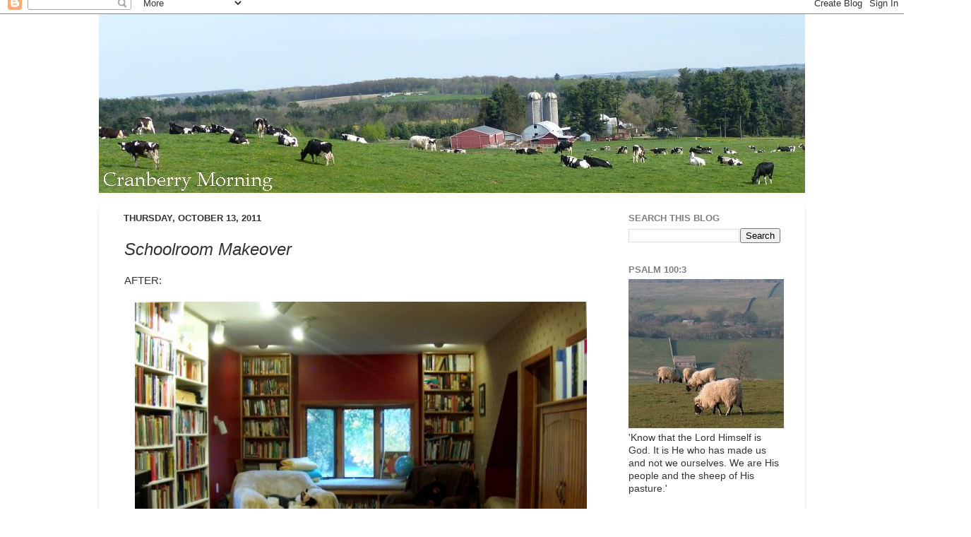

--- FILE ---
content_type: text/html; charset=UTF-8
request_url: https://cranberrymorning.blogspot.com/2011/10/schoolroom-makeover.html?showComment=1318607129641
body_size: 29837
content:
<!DOCTYPE html>
<html class='v2' dir='ltr' xmlns='http://www.w3.org/1999/xhtml' xmlns:b='http://www.google.com/2005/gml/b' xmlns:data='http://www.google.com/2005/gml/data' xmlns:expr='http://www.google.com/2005/gml/expr'>
<head>
<link href='https://www.blogger.com/static/v1/widgets/4128112664-css_bundle_v2.css' rel='stylesheet' type='text/css'/>
<meta content='IE=EmulateIE7' http-equiv='X-UA-Compatible'/>
<meta content='width=1100' name='viewport'/>
<meta content='text/html; charset=UTF-8' http-equiv='Content-Type'/>
<meta content='blogger' name='generator'/>
<link href='https://cranberrymorning.blogspot.com/favicon.ico' rel='icon' type='image/x-icon'/>
<link href='https://cranberrymorning.blogspot.com/2011/10/schoolroom-makeover.html' rel='canonical'/>
<link rel="alternate" type="application/atom+xml" title="Cranberry Morning - Atom" href="https://cranberrymorning.blogspot.com/feeds/posts/default" />
<link rel="alternate" type="application/rss+xml" title="Cranberry Morning - RSS" href="https://cranberrymorning.blogspot.com/feeds/posts/default?alt=rss" />
<link rel="service.post" type="application/atom+xml" title="Cranberry Morning - Atom" href="https://www.blogger.com/feeds/3212581401252445388/posts/default" />

<link rel="alternate" type="application/atom+xml" title="Cranberry Morning - Atom" href="https://cranberrymorning.blogspot.com/feeds/2728654761867477210/comments/default" />
<!--Can't find substitution for tag [blog.ieCssRetrofitLinks]-->
<link href='https://blogger.googleusercontent.com/img/b/R29vZ2xl/AVvXsEhDetzw33fvfU0Pm8QqCYuxcnBgj1QnPEk7vtD8rHt46vVGQBxtLxIkmZSpXgR5a3pSQnX9B02Nmi1ei4olL8IMlP-1ejax0kEaVAK2II5QumA8uQ2pxth_B2Vk1iHilF0OMZeIxB-xMKmr/s640/Schoolroom+Oct+7+2011.jpg' rel='image_src'/>
<meta content='https://cranberrymorning.blogspot.com/2011/10/schoolroom-makeover.html' property='og:url'/>
<meta content='Schoolroom Makeover' property='og:title'/>
<meta content='AFTER:   Window seat end of former schoolroom  What was a schoolroom for many years, has now become a library with my husband&#39;s office at on...' property='og:description'/>
<meta content='https://blogger.googleusercontent.com/img/b/R29vZ2xl/AVvXsEhDetzw33fvfU0Pm8QqCYuxcnBgj1QnPEk7vtD8rHt46vVGQBxtLxIkmZSpXgR5a3pSQnX9B02Nmi1ei4olL8IMlP-1ejax0kEaVAK2II5QumA8uQ2pxth_B2Vk1iHilF0OMZeIxB-xMKmr/w1200-h630-p-k-no-nu/Schoolroom+Oct+7+2011.jpg' property='og:image'/>
<title>Cranberry Morning: Schoolroom Makeover</title>
<style id='page-skin-1' type='text/css'><!--
/*-----------------------------------------------
Blogger Template Style
Name:     Picture Window
Designer: Blogger
URL:      www.blogger.com
----------------------------------------------- */
/* Content
----------------------------------------------- */
body {
font: normal normal 15px Verdana, Geneva, sans-serif;
color: #333333;
background: #ffffff none no-repeat scroll center center;
}
html body .region-inner {
min-width: 0;
max-width: 100%;
width: auto;
}
.content-outer {
font-size: 90%;
}
a:link {
text-decoration:none;
color: #333333;
}
a:visited {
text-decoration:none;
color: #7f7f7f;
}
a:hover {
text-decoration:underline;
color: #33aaff;
}
.content-outer {
background: transparent none repeat scroll top left;
-moz-border-radius: 0;
-webkit-border-radius: 0;
-goog-ms-border-radius: 0;
border-radius: 0;
-moz-box-shadow: 0 0 0 rgba(0, 0, 0, .15);
-webkit-box-shadow: 0 0 0 rgba(0, 0, 0, .15);
-goog-ms-box-shadow: 0 0 0 rgba(0, 0, 0, .15);
box-shadow: 0 0 0 rgba(0, 0, 0, .15);
margin: 20px auto;
}
.content-inner {
padding: 0;
}
/* Header
----------------------------------------------- */
.header-outer {
background: #ffffff none repeat-x scroll top left;
_background-image: none;
color: #ffffff;
-moz-border-radius: 0;
-webkit-border-radius: 0;
-goog-ms-border-radius: 0;
border-radius: 0;
}
.Header img, .Header #header-inner {
-moz-border-radius: 0;
-webkit-border-radius: 0;
-goog-ms-border-radius: 0;
border-radius: 0;
}
.header-inner .Header .titlewrapper,
.header-inner .Header .descriptionwrapper {
padding-left: 0;
padding-right: 0;
}
.Header h1 {
font: normal normal 36px Arial, Tahoma, Helvetica, FreeSans, sans-serif;
text-shadow: 1px 1px 3px rgba(0, 0, 0, 0.3);
}
.Header h1 a {
color: #ffffff;
}
.Header .description {
font-size: 130%;
}
/* Tabs
----------------------------------------------- */
.tabs-inner {
margin: .5em 20px 0;
padding: 0;
}
.tabs-inner .section {
margin: 0;
}
.tabs-inner .widget ul {
padding: 0;
background: transparent none repeat scroll bottom;
-moz-border-radius: 0;
-webkit-border-radius: 0;
-goog-ms-border-radius: 0;
border-radius: 0;
}
.tabs-inner .widget li {
border: none;
}
.tabs-inner .widget li a {
display: inline-block;
padding: .5em 1em;
margin-right: .25em;
color: #ffffff;
font: normal normal 15px Arial, Tahoma, Helvetica, FreeSans, sans-serif;
-moz-border-radius: 10px 10px 0 0;
-webkit-border-top-left-radius: 10px;
-webkit-border-top-right-radius: 10px;
-goog-ms-border-radius: 10px 10px 0 0;
border-radius: 10px 10px 0 0;
background: transparent url(//www.blogblog.com/1kt/transparent/black50.png) repeat scroll top left;
border-right: 1px solid transparent;
}
.tabs-inner .widget li:first-child a {
padding-left: 1.25em;
-moz-border-radius-topleft: 10px;
-moz-border-radius-bottomleft: 0;
-webkit-border-top-left-radius: 10px;
-webkit-border-bottom-left-radius: 0;
-goog-ms-border-top-left-radius: 10px;
-goog-ms-border-bottom-left-radius: 0;
border-top-left-radius: 10px;
border-bottom-left-radius: 0;
}
.tabs-inner .widget li.selected a,
.tabs-inner .widget li a:hover {
position: relative;
z-index: 1;
background: transparent url(//www.blogblog.com/1kt/transparent/white80.png) repeat scroll bottom;
color: #333333;
-moz-box-shadow: 0 0 3px rgba(0, 0, 0, .15);
-webkit-box-shadow: 0 0 3px rgba(0, 0, 0, .15);
-goog-ms-box-shadow: 0 0 3px rgba(0, 0, 0, .15);
box-shadow: 0 0 3px rgba(0, 0, 0, .15);
}
/* Headings
----------------------------------------------- */
h2 {
font: bold normal 13px Arial, Tahoma, Helvetica, FreeSans, sans-serif;
text-transform: uppercase;
color: #7f7f7f;
margin: .5em 0;
}
/* Main
----------------------------------------------- */
.main-outer {
background: transparent url(//www.blogblog.com/1kt/transparent/white80.png) repeat scroll top left;
-moz-border-radius: 20px 20px 0 0;
-webkit-border-top-left-radius: 20px;
-webkit-border-top-right-radius: 20px;
-webkit-border-bottom-left-radius: 0;
-webkit-border-bottom-right-radius: 0;
-goog-ms-border-radius: 20px 20px 0 0;
border-radius: 20px 20px 0 0;
-moz-box-shadow: 0 1px 3px rgba(0, 0, 0, .15);
-webkit-box-shadow: 0 1px 3px rgba(0, 0, 0, .15);
-goog-ms-box-shadow: 0 1px 3px rgba(0, 0, 0, .15);
box-shadow: 0 1px 3px rgba(0, 0, 0, .15);
}
.main-inner {
padding: 15px 20px 20px;
}
.main-inner .column-center-inner {
padding: 0 0;
}
.main-inner .column-left-inner {
padding-left: 0;
}
.main-inner .column-right-inner {
padding-right: 0;
}
/* Posts
----------------------------------------------- */
h3.post-title {
margin: 0;
font: italic normal 24px Impact, sans-serif;
}
.comments h4 {
margin: 1em 0 0;
font: italic normal 24px Impact, sans-serif;
}
.date-header span {
color: #333333;
}
.post-outer {
background-color: #ffffff;
border: solid 1px #ffffff;
-moz-border-radius: 5px;
-webkit-border-radius: 5px;
border-radius: 5px;
-goog-ms-border-radius: 5px;
padding: 15px 20px;
margin: 0 -20px 20px;
}
.post-body {
line-height: 1.4;
font-size: 110%;
position: relative;
}
.post-header {
margin: 0 0 1.5em;
color: #990000;
line-height: 1.6;
}
.post-footer {
margin: .5em 0 0;
color: #990000;
line-height: 1.6;
}
#blog-pager {
font-size: 140%
}
#comments .comment-author {
padding-top: 1.5em;
border-top: dashed 1px #ccc;
border-top: dashed 1px rgba(128, 128, 128, .5);
background-position: 0 1.5em;
}
#comments .comment-author:first-child {
padding-top: 0;
border-top: none;
}
.avatar-image-container {
margin: .2em 0 0;
}
/* Comments
----------------------------------------------- */
.comments .comments-content .icon.blog-author {
background-repeat: no-repeat;
background-image: url([data-uri]);
}
.comments .comments-content .loadmore a {
border-top: 1px solid #33aaff;
border-bottom: 1px solid #33aaff;
}
.comments .continue {
border-top: 2px solid #33aaff;
}
/* Widgets
----------------------------------------------- */
.widget ul, .widget #ArchiveList ul.flat {
padding: 0;
list-style: none;
}
.widget ul li, .widget #ArchiveList ul.flat li {
border-top: dashed 1px #ccc;
border-top: dashed 1px rgba(128, 128, 128, .5);
}
.widget ul li:first-child, .widget #ArchiveList ul.flat li:first-child {
border-top: none;
}
.widget .post-body ul {
list-style: disc;
}
.widget .post-body ul li {
border: none;
}
/* Footer
----------------------------------------------- */
.footer-outer {
color:#cccccc;
background: transparent url(//www.blogblog.com/1kt/transparent/black50.png) repeat scroll top left;
-moz-border-radius: 0 0 20px 20px;
-webkit-border-top-left-radius: 0;
-webkit-border-top-right-radius: 0;
-webkit-border-bottom-left-radius: 20px;
-webkit-border-bottom-right-radius: 20px;
-goog-ms-border-radius: 0 0 20px 20px;
border-radius: 0 0 20px 20px;
-moz-box-shadow: 0 1px 3px rgba(0, 0, 0, .15);
-webkit-box-shadow: 0 1px 3px rgba(0, 0, 0, .15);
-goog-ms-box-shadow: 0 1px 3px rgba(0, 0, 0, .15);
box-shadow: 0 1px 3px rgba(0, 0, 0, .15);
}
.footer-inner {
padding: 10px 20px 20px;
}
.footer-outer a {
color: #99ccee;
}
.footer-outer a:visited {
color: #77aaee;
}
.footer-outer a:hover {
color: #33aaff;
}
.footer-outer .widget h2 {
color: #aaaaaa;
}
/* Mobile
----------------------------------------------- */
html body.mobile {
height: auto;
}
html body.mobile {
min-height: 480px;
background-size: 100% auto;
}
.mobile .body-fauxcolumn-outer {
background: transparent none repeat scroll top left;
}
html .mobile .mobile-date-outer, html .mobile .blog-pager {
border-bottom: none;
background: transparent url(//www.blogblog.com/1kt/transparent/white80.png) repeat scroll top left;
margin-bottom: 10px;
}
.mobile .date-outer {
background: transparent url(//www.blogblog.com/1kt/transparent/white80.png) repeat scroll top left;
}
.mobile .header-outer, .mobile .main-outer,
.mobile .post-outer, .mobile .footer-outer {
-moz-border-radius: 0;
-webkit-border-radius: 0;
-goog-ms-border-radius: 0;
border-radius: 0;
}
.mobile .content-outer,
.mobile .main-outer,
.mobile .post-outer {
background: inherit;
border: none;
}
.mobile .content-outer {
font-size: 100%;
}
.mobile-link-button {
background-color: #333333;
}
.mobile-link-button a:link, .mobile-link-button a:visited {
color: #ffffff;
}
.mobile-index-contents {
color: #333333;
}
.mobile .tabs-inner .PageList .widget-content {
background: transparent url(//www.blogblog.com/1kt/transparent/white80.png) repeat scroll bottom;
color: #333333;
}
.mobile .tabs-inner .PageList .widget-content .pagelist-arrow {
border-left: 1px solid transparent;
}
.profile-img{
height: 247px;
width: 220px;
}
--></style>
<style id='template-skin-1' type='text/css'><!--
body {
min-width: 1000px;
}
.content-outer, .content-fauxcolumn-outer, .region-inner {
min-width: 1000px;
max-width: 1000px;
_width: 1000px;
}
.main-inner .columns {
padding-left: 0px;
padding-right: 260px;
}
.main-inner .fauxcolumn-center-outer {
left: 0px;
right: 260px;
/* IE6 does not respect left and right together */
_width: expression(this.parentNode.offsetWidth -
parseInt("0px") -
parseInt("260px") + 'px');
}
.main-inner .fauxcolumn-left-outer {
width: 0px;
}
.main-inner .fauxcolumn-right-outer {
width: 260px;
}
.main-inner .column-left-outer {
width: 0px;
right: 100%;
margin-left: -0px;
}
.main-inner .column-right-outer {
width: 260px;
margin-right: -260px;
}
#layout {
min-width: 0;
}
#layout .content-outer {
min-width: 0;
width: 800px;
}
#layout .region-inner {
min-width: 0;
width: auto;
}
--></style>
<link href='https://www.blogger.com/dyn-css/authorization.css?targetBlogID=3212581401252445388&amp;zx=5adc2641-865a-4457-b4ee-5acb732741ea' media='none' onload='if(media!=&#39;all&#39;)media=&#39;all&#39;' rel='stylesheet'/><noscript><link href='https://www.blogger.com/dyn-css/authorization.css?targetBlogID=3212581401252445388&amp;zx=5adc2641-865a-4457-b4ee-5acb732741ea' rel='stylesheet'/></noscript>
<meta name='google-adsense-platform-account' content='ca-host-pub-1556223355139109'/>
<meta name='google-adsense-platform-domain' content='blogspot.com'/>

</head>
<body class='loading variant-open'>
<div class='navbar section' id='navbar'><div class='widget Navbar' data-version='1' id='Navbar1'><script type="text/javascript">
    function setAttributeOnload(object, attribute, val) {
      if(window.addEventListener) {
        window.addEventListener('load',
          function(){ object[attribute] = val; }, false);
      } else {
        window.attachEvent('onload', function(){ object[attribute] = val; });
      }
    }
  </script>
<div id="navbar-iframe-container"></div>
<script type="text/javascript" src="https://apis.google.com/js/platform.js"></script>
<script type="text/javascript">
      gapi.load("gapi.iframes:gapi.iframes.style.bubble", function() {
        if (gapi.iframes && gapi.iframes.getContext) {
          gapi.iframes.getContext().openChild({
              url: 'https://www.blogger.com/navbar/3212581401252445388?po\x3d2728654761867477210\x26origin\x3dhttps://cranberrymorning.blogspot.com',
              where: document.getElementById("navbar-iframe-container"),
              id: "navbar-iframe"
          });
        }
      });
    </script><script type="text/javascript">
(function() {
var script = document.createElement('script');
script.type = 'text/javascript';
script.src = '//pagead2.googlesyndication.com/pagead/js/google_top_exp.js';
var head = document.getElementsByTagName('head')[0];
if (head) {
head.appendChild(script);
}})();
</script>
</div></div>
<div id='fb-root'></div>
<script>(function(d, s, id) {
  var js, fjs = d.getElementsByTagName(s)[0];
  if (d.getElementById(id)) return;
  js = d.createElement(s); js.id = id;
  js.src = "//connect.facebook.net/en_GB/all.js#xfbml=1";
  fjs.parentNode.insertBefore(js, fjs);
}(document, 'script', 'facebook-jssdk'));</script>
<div class='body-fauxcolumns'>
<div class='fauxcolumn-outer body-fauxcolumn-outer'>
<div class='cap-top'>
<div class='cap-left'></div>
<div class='cap-right'></div>
</div>
<div class='fauxborder-left'>
<div class='fauxborder-right'></div>
<div class='fauxcolumn-inner'>
</div>
</div>
<div class='cap-bottom'>
<div class='cap-left'></div>
<div class='cap-right'></div>
</div>
</div>
</div>
<div class='content'>
<div class='content-fauxcolumns'>
<div class='fauxcolumn-outer content-fauxcolumn-outer'>
<div class='cap-top'>
<div class='cap-left'></div>
<div class='cap-right'></div>
</div>
<div class='fauxborder-left'>
<div class='fauxborder-right'></div>
<div class='fauxcolumn-inner'>
</div>
</div>
<div class='cap-bottom'>
<div class='cap-left'></div>
<div class='cap-right'></div>
</div>
</div>
</div>
<div class='content-outer'>
<div class='content-cap-top cap-top'>
<div class='cap-left'></div>
<div class='cap-right'></div>
</div>
<div class='fauxborder-left content-fauxborder-left'>
<div class='fauxborder-right content-fauxborder-right'></div>
<div class='content-inner'>
<header>
<div class='header-outer'>
<div class='header-cap-top cap-top'>
<div class='cap-left'></div>
<div class='cap-right'></div>
</div>
<div class='fauxborder-left header-fauxborder-left'>
<div class='fauxborder-right header-fauxborder-right'></div>
<div class='region-inner header-inner'>
<div class='header section' id='header'><div class='widget Header' data-version='1' id='Header1'>
<div id='header-inner'>
<a href='https://cranberrymorning.blogspot.com/' style='display: block'>
<img alt='Cranberry Morning' height='253px; ' id='Header1_headerimg' src='https://blogger.googleusercontent.com/img/b/R29vZ2xl/AVvXsEj_2v1BKwvkOPM58T5iKh10w9zGq5-f5OlhghmXVZ7AlujvMCpnitRRNimXppCgMDUK-Sq0cn95k9LRvDg04ITO0nrB9Clqd_k1ZrojbFaSPZ87Ch_fyQyFLJqlONvimddZWqJbHSPmkObq/s1600/Header%252C+blog%252C+rasmussens+cows%252C+999+x+253+May+2017.jpg' style='display: block' width='1000px; '/>
</a>
</div>
</div></div>
</div>
</div>
<div class='header-cap-bottom cap-bottom'>
<div class='cap-left'></div>
<div class='cap-right'></div>
</div>
</div>
</header>
<div class='tabs-outer'>
<div class='tabs-cap-top cap-top'>
<div class='cap-left'></div>
<div class='cap-right'></div>
</div>
<div class='fauxborder-left tabs-fauxborder-left'>
<div class='fauxborder-right tabs-fauxborder-right'></div>
<div class='region-inner tabs-inner'>
<div class='tabs section' id='crosscol'><div class='widget HTML' data-version='1' id='HTML5'>
<div class='widget-content'>
<!-- DROPDOWN NAVBAR -->
<!-- stylesheet for FF2, Op9, IE7 (strict mode) -->
<style type="text/css">
#navbar {
display:inline;
width:100%;
position:absolute;
background-color:transparent;
top:-30px;
left:0px;
height:60px;
z-index:999999;
}
#navbar:hover{
top:0px;
height:30px;
}
</style>
<!-- stylesheet for IE6 and lower -->
<!-- (not supporting element:hover) -->
<!-- first, unhide the navbar through css -->
<!-- second, hide the navbar and mimic -->
<!-- the effect with javascript, if available -->
<!--[if lt IE 7]>
<style type="text/css">
#navbar {
height:30px;
top:0px;
}
</style>
<script type="text/javascript">
var navbar = document.getElementById('navbar');
if(navbar){
navbar.onmouseover = function(){
navbar.style.top = '0px';
navbar.style.height = '30px';
}
navbar.onmouseout = function(){
navbar.style.top = '-30px';
navbar.style.height = '60px';
}
if (navbar.captureEvents){
navbar.captureEvents(Event.MOUSEOVER);
navbar.captureEvents(Event.MOUSEOUT);
}
navbar.onmouseout();
}
</script>
<![endif]-->
<!-- end dropdown navbar -->
</div>
<div class='clear'></div>
</div></div>
<div class='tabs no-items section' id='crosscol-overflow'></div>
</div>
</div>
<div class='tabs-cap-bottom cap-bottom'>
<div class='cap-left'></div>
<div class='cap-right'></div>
</div>
</div>
<div class='main-outer'>
<div class='main-cap-top cap-top'>
<div class='cap-left'></div>
<div class='cap-right'></div>
</div>
<div class='fauxborder-left main-fauxborder-left'>
<div class='fauxborder-right main-fauxborder-right'></div>
<div class='region-inner main-inner'>
<div class='columns fauxcolumns'>
<div class='fauxcolumn-outer fauxcolumn-center-outer'>
<div class='cap-top'>
<div class='cap-left'></div>
<div class='cap-right'></div>
</div>
<div class='fauxborder-left'>
<div class='fauxborder-right'></div>
<div class='fauxcolumn-inner'>
</div>
</div>
<div class='cap-bottom'>
<div class='cap-left'></div>
<div class='cap-right'></div>
</div>
</div>
<div class='fauxcolumn-outer fauxcolumn-left-outer'>
<div class='cap-top'>
<div class='cap-left'></div>
<div class='cap-right'></div>
</div>
<div class='fauxborder-left'>
<div class='fauxborder-right'></div>
<div class='fauxcolumn-inner'>
</div>
</div>
<div class='cap-bottom'>
<div class='cap-left'></div>
<div class='cap-right'></div>
</div>
</div>
<div class='fauxcolumn-outer fauxcolumn-right-outer'>
<div class='cap-top'>
<div class='cap-left'></div>
<div class='cap-right'></div>
</div>
<div class='fauxborder-left'>
<div class='fauxborder-right'></div>
<div class='fauxcolumn-inner'>
</div>
</div>
<div class='cap-bottom'>
<div class='cap-left'></div>
<div class='cap-right'></div>
</div>
</div>
<!-- corrects IE6 width calculation -->
<div class='columns-inner'>
<div class='column-center-outer'>
<div class='column-center-inner'>
<div class='main section' id='main'><div class='widget Blog' data-version='1' id='Blog1'>
<div class='blog-posts hfeed'>

          <div class="date-outer">
        
<h2 class='date-header'><span>Thursday, October 13, 2011</span></h2>

          <div class="date-posts">
        
<div class='post-outer'>
<div class='post hentry uncustomized-post-template'>
<a name='2728654761867477210'></a>
<h3 class='post-title entry-title'>
Schoolroom Makeover
</h3>
<div class='post-header'>
<div class='post-header-line-1'></div>
</div>
<div class='post-body entry-content' id='post-body-2728654761867477210'>
AFTER:<br />
<br />
<div class="separator" style="clear: both; text-align: center;"><a href="https://blogger.googleusercontent.com/img/b/R29vZ2xl/AVvXsEhDetzw33fvfU0Pm8QqCYuxcnBgj1QnPEk7vtD8rHt46vVGQBxtLxIkmZSpXgR5a3pSQnX9B02Nmi1ei4olL8IMlP-1ejax0kEaVAK2II5QumA8uQ2pxth_B2Vk1iHilF0OMZeIxB-xMKmr/s1600/Schoolroom+Oct+7+2011.jpg" imageanchor="1" style="margin-left: 1em; margin-right: 1em;"><img border="0" height="468" src="https://blogger.googleusercontent.com/img/b/R29vZ2xl/AVvXsEhDetzw33fvfU0Pm8QqCYuxcnBgj1QnPEk7vtD8rHt46vVGQBxtLxIkmZSpXgR5a3pSQnX9B02Nmi1ei4olL8IMlP-1ejax0kEaVAK2II5QumA8uQ2pxth_B2Vk1iHilF0OMZeIxB-xMKmr/s640/Schoolroom+Oct+7+2011.jpg" width="640" /></a></div><div style="text-align: center;"><i>Window seat end of former schoolroom</i></div><div style="text-align: center;"></div><div style="text-align: center;"><br />
<div style="text-align: left;">What was a schoolroom for many years, has now become a library with my husband's office at one end. </div></div><br />
<div class="separator" style="clear: both; text-align: center;"><a href="https://blogger.googleusercontent.com/img/b/R29vZ2xl/AVvXsEhZijMA3z50XnWVIgW0xwrWvd16mkep9c1xSgpl6EsYAw64tWNrLs6-C3nVsXSmRjp34QQEz5kEYU-Q7zetSDkCVRYT550BbSVNJg1BsjD1RYC0vXNirfI8giU0xG-mjsFRhJnPjMGzJyff/s1600/Schoolroom+dec+2010.jpg" imageanchor="1" style="margin-left: 1em; margin-right: 1em;"><img border="0" height="298" src="https://blogger.googleusercontent.com/img/b/R29vZ2xl/AVvXsEhZijMA3z50XnWVIgW0xwrWvd16mkep9c1xSgpl6EsYAw64tWNrLs6-C3nVsXSmRjp34QQEz5kEYU-Q7zetSDkCVRYT550BbSVNJg1BsjD1RYC0vXNirfI8giU0xG-mjsFRhJnPjMGzJyff/s400/Schoolroom+dec+2010.jpg" width="400" /></a></div><div style="text-align: center;"><i>Prior to this 'makeover' the room had been divided by a movable two-sided library bookcase, which was about 5 1/2 feet high and 6 feet long. It had 16 shelves, each 3' long.</i></div><div style="text-align: center;"><br />
</div><br />
<div class="separator" style="clear: both; text-align: center;"><a href="https://blogger.googleusercontent.com/img/b/R29vZ2xl/AVvXsEgYm09M4OTHOG8520Oz6X0c8szZ31GskpsvaxQePeSgEJvmv9HtAjxkgGK4S3os74RJfs280zGqDVqxKp8MDiV9rPVHamCZKLkwbJT-UknnHOg4SpJ9qVJ8bXWuDPPtDipbEvFHl7r044KQ/s1600/Schoolroom+Before.jpg" imageanchor="1" style="margin-left: 1em; margin-right: 1em;"><img border="0" height="298" src="https://blogger.googleusercontent.com/img/b/R29vZ2xl/AVvXsEgYm09M4OTHOG8520Oz6X0c8szZ31GskpsvaxQePeSgEJvmv9HtAjxkgGK4S3os74RJfs280zGqDVqxKp8MDiV9rPVHamCZKLkwbJT-UknnHOg4SpJ9qVJ8bXWuDPPtDipbEvFHl7r044KQ/s400/Schoolroom+Before.jpg" width="400" /></a></div><div style="text-align: center;">The (former) gray carpet and You-know-who</div><div style="text-align: center;"><br />
</div><div style="text-align: center;"><br />
</div><div class="separator" style="clear: both; text-align: center;"><a href="https://blogger.googleusercontent.com/img/b/R29vZ2xl/AVvXsEhlZ9THBMf3kcEgPiNX59gJCzZlF6c3rD44iyMOjcnEQ_lobPze-e0AbyW7jmjszTZIhlc-QvuNbE_cnUBiMc39KtqXGB9yyUnQok6oAnCid2Fd4qn71jr-XkKcBLDYP2NSRe1zkev5iRN9/s1600/Furniture+stacked+in+east+part.jpg" imageanchor="1" style="margin-left: 1em; margin-right: 1em;"><img border="0" height="298" src="https://blogger.googleusercontent.com/img/b/R29vZ2xl/AVvXsEhlZ9THBMf3kcEgPiNX59gJCzZlF6c3rD44iyMOjcnEQ_lobPze-e0AbyW7jmjszTZIhlc-QvuNbE_cnUBiMc39KtqXGB9yyUnQok6oAnCid2Fd4qn71jr-XkKcBLDYP2NSRe1zkev5iRN9/s400/Furniture+stacked+in+east+part.jpg" width="400" /></a></div><div style="text-align: center;"><i>The Geographics now live in a different bookcase</i><br />
<i>Notice former 'sage' walls and flowered curtains.</i><br />
<i>Okay, so I don't get around to changing things on a regular basis.</i><br />
<i><span style="font-size: x-small;">or hardly ever.</span></i></div><div style="text-align: center;"><br />
</div><div style="text-align: center;"><br />
</div><div class="separator" style="clear: both; text-align: center;"><a href="https://blogger.googleusercontent.com/img/b/R29vZ2xl/AVvXsEgknX4N6exNkTBztISEoAxEwdxArm7Q7j4GJSCSUWia-gok5DIgzJVrmLec2ecNiHmsO4l9IZUX8B5kHoXSZXwQWUx60ztQc9dRXCU6r3eWBsDQYF4-t_YvSd09sK76bd4xaw7zv4O2wGpI/s1600/Entryway.jpg" imageanchor="1" style="margin-left: 1em; margin-right: 1em;"><img border="0" height="478" src="https://blogger.googleusercontent.com/img/b/R29vZ2xl/AVvXsEgknX4N6exNkTBztISEoAxEwdxArm7Q7j4GJSCSUWia-gok5DIgzJVrmLec2ecNiHmsO4l9IZUX8B5kHoXSZXwQWUx60ztQc9dRXCU6r3eWBsDQYF4-t_YvSd09sK76bd4xaw7zv4O2wGpI/s640/Entryway.jpg" width="640" /></a></div><div style="text-align: left;"><i>But then, as you may remember, Kevin refinished the maple floors. With that done, it seemed a shame to keep everything else the same. Besides, it would be nice to open up that 11.5' x 26' room, rather than divide it with that big set of bookshelves. So, we did.</i></div><br />
<br />
<div class="separator" style="clear: both; text-align: center;"><a href="https://blogger.googleusercontent.com/img/b/R29vZ2xl/AVvXsEhU-OgE2kXLgxE2FZZAPp7Q-dvToNlP1cLyZDS24zLZrh2SFzj1uw_QfZ_QcfTaq7Pq1ScGbbWarK_TSPJvV4qD3ZBu5RnTWbmUlyIxhMwbMr1rJCmVJDRv-S6-9tOdBVOybDSGp5lg7QIO/s1600/Painting+Schoolroom+Sept+25+2011.jpg" imageanchor="1" style="margin-left: 1em; margin-right: 1em;"><img border="0" height="239" src="https://blogger.googleusercontent.com/img/b/R29vZ2xl/AVvXsEhU-OgE2kXLgxE2FZZAPp7Q-dvToNlP1cLyZDS24zLZrh2SFzj1uw_QfZ_QcfTaq7Pq1ScGbbWarK_TSPJvV4qD3ZBu5RnTWbmUlyIxhMwbMr1rJCmVJDRv-S6-9tOdBVOybDSGp5lg7QIO/s320/Painting+Schoolroom+Sept+25+2011.jpg" width="320" /></a></div><div style="text-align: center;"><i>Proof that I, yes I, actually did paint this room!</i></div><div style="text-align: center;"><br />
</div><div style="text-align: left;">We had purchased two area rugs<span style="font-size: x-small;"> (same color and pattern, different sizes)</span>, one for the schoolroom and one for my office area. Once that was done, I took a carpet sample into the paint department to match the color. The paint I chose is Dutch Boy, primer and paint in one <span style="font-size: x-small;">(goes on like pudding)</span>, in the color 'Peppered Red.' It was a perfect match and I love it! It's not a bright red, but a deep red, my favorite!</div><div style="text-align: center;"><br />
</div><div style="text-align: center;"><br />
</div><div class="separator" style="clear: both; text-align: center;"><a href="https://blogger.googleusercontent.com/img/b/R29vZ2xl/AVvXsEjCvN7f1dECjELqPX4lFlOdf4vuP_GGs3pwy9bUkSWpqfqpIH6NhoDtRYCzJl3oW7vNvGTMzYcLrN1LRZonPSJK41VHTV-g7C7GreYDqEiAfjrACRTRufbdWJ0WKYVFTtQpGu6OQf44r3dh/s1600/Schoolroom+Nook+Oct+7+2011.jpg" imageanchor="1" style="margin-left: 1em; margin-right: 1em;"><img border="0" height="472" src="https://blogger.googleusercontent.com/img/b/R29vZ2xl/AVvXsEjCvN7f1dECjELqPX4lFlOdf4vuP_GGs3pwy9bUkSWpqfqpIH6NhoDtRYCzJl3oW7vNvGTMzYcLrN1LRZonPSJK41VHTV-g7C7GreYDqEiAfjrACRTRufbdWJ0WKYVFTtQpGu6OQf44r3dh/s640/Schoolroom+Nook+Oct+7+2011.jpg" width="640" /></a></div><div class="separator" style="clear: both; text-align: center;"><i>&nbsp;Window Seat and Reading Nook (under the stairway)</i></div><div class="separator" style="clear: both; text-align: center;"><i>If I don't put the stuffed animals on the chairs, the grandpuppy occupies them. So while she's visiting, I'm keeping the stuffed dog and bear on those chairs.</i></div><div class="separator" style="clear: both; text-align: center;"><br />
</div><div class="separator" style="clear: both; text-align: center;"><br />
</div><div class="separator" style="clear: both; text-align: center;"><a href="https://blogger.googleusercontent.com/img/b/R29vZ2xl/AVvXsEhARKMqW4yF2oZcMoslsa9qPeXYtxgfnjgLmlXFm7bfdoqMN1VIO-hyeooYLhGgdivfjFlO2L_zVKcgjiPqvsqG_JCqBkDaaWKCpzsiOIWFGkffoyk1ZoihHFJv7T8n3B_vD23r4Unoq8Y_/s1600/Schoolroom+Dogs+oct+7+2011.jpg" imageanchor="1" style="margin-left: 1em; margin-right: 1em;"><img border="0" height="478" src="https://blogger.googleusercontent.com/img/b/R29vZ2xl/AVvXsEhARKMqW4yF2oZcMoslsa9qPeXYtxgfnjgLmlXFm7bfdoqMN1VIO-hyeooYLhGgdivfjFlO2L_zVKcgjiPqvsqG_JCqBkDaaWKCpzsiOIWFGkffoyk1ZoihHFJv7T8n3B_vD23r4Unoq8Y_/s640/Schoolroom+Dogs+oct+7+2011.jpg" width="640" /></a></div><div class="separator" style="clear: both; text-align: center;"><i>New, white bookshelves </i></div><div class="separator" style="clear: both; text-align: center;"><i>Bridger and Jasmine, breaking in the new rug</i></div><div class="separator" style="clear: both; text-align: center;"><i>It wouldn't seem like home if it didn't have </i>some<i> dog hair on it!</i></div><br />
<div align="Left">Many thanks to Kevin for the long hours spent refinishing the floors.<br />
Thanks to the home improvement store for having the rugs I wanted ON SALE.<br />
Thanks to Dutch Boy for having that great 'Peppered Red' color, and making a paint that doesn't require an application of two coats!<br />
<br />
Oh. And thanks to Kevin and me for building the new, white bookcases on Thursday, the day before the rehearsal dinner. <span style="font-size: x-small;">Okay, he did the lion's share of the work, but I'm a great helper and cheerleader, and that ought to count for something!</span><br />
<br />
Now I think I need to do a makeover of our bedroom closet. Oh, where to start! Do you think Kevin would notice if half of his shirts went missing?<br />
<br />
<span style="font-size: x-small;">P.S. My regular Friday travel photos will be posted on Saturday this week instead. Just a heads up for all those who are, like me, <span style="font-size: small;"><i>rigid and inflexible</i>. ;-)</span></span><br />
<br />
<br />
<span style="font-size: x-small;"><span style="font-size: small;"><span style="font-size: x-small;">This post is linked to <a href="http://acreativeprincess.blogspot.com/">It's a Party at Creative Princess</a>. </span></span></span><br />
<br />
<br />
<a href="http://s904.photobucket.com/albums/ac246/Bridgerov/?action=view&amp;current=SIGNATURE100px_png8-1.png" target="_blank"><img alt="Photobucket" border="0" src="https://lh3.googleusercontent.com/blogger_img_proxy/AEn0k_vYVH21_QIgU52FLWSMYnnihBXNQZGdFoNMGSdLwge01AKTsKve1GokWaw8f3T38VNfMHh7unATnoJFqeipvCppLaRa455YKhDnCGBAhmYW3qSD4p6TlAaInqK9Q07XtR8QKA7jmqmJqpuAWV2feBByQQ=s0-d"></a> </div><a href="http://www.soapnsuch.com/"><img src="https://lh3.googleusercontent.com/blogger_img_proxy/AEn0k_sx0kYG0ivCzcBGbdd3zR6apYyHqxFqs2CVFjV3492j4kiYiK6N8N-6wMe0MTrO-XXMreYqQ_O-a_MTmPvH5N7oLgMc-zJbeN40MRzxlVhWOiMZTv7KYmqf-ZpBASbWLEaWQjpG_djpLBt2lEHi03gJ=s0-d"></a>
<div style='float:left;padding:5px 5px 5px 0;'>
<iframe allowTransparency='true' frameborder='0' scrolling='no' src='http://www.facebook.com/plugins/like.php?href=https://cranberrymorning.blogspot.com/2011/10/schoolroom-makeover.html&layout=standard&show_faces=false&width=450&action=like&font=verdana&colorscheme=light&height=35' style='border:none; overflow:hidden; width:440px; height:35px;'></iframe>
</div>
<div id='pin-wrapper' style='margin:5px 10px 5px 0; text-align: center;'>
<a class='pin-it-button' count-layout='none' href='http://pinterest.com/pin/create/button/?url=https://cranberrymorning.blogspot.com/2011/10/schoolroom-makeover.html'>Pin It</a>
<a href='javascript:void(run_pinmarklet())' style='margin-left:-93px; width:43px; height:20px; display:inline-block;'></a>
</div>
<script src="//assets.pinterest.com/js/pinit.js" type="text/javascript"></script>
<script type='text/javascript'>
function run_pinmarklet() {
    var e=document.createElement('script');
    e.setAttribute('type','text/javascript');
    e.setAttribute('charset','UTF-8');
    e.setAttribute('src','http://assets.pinterest.com/js/pinmarklet.js?r=' + Math.random()*99999999);
    document.body.appendChild(e);
}
</script>
<div:if cond='data:blog.pageType == "item"'>
<div style='clear: both;'></div>
<script src="//www.stumbleupon.com/hostedbadge.php?s=4"></script>
</div:if>
<div style='clear: both;'></div>
</div>
<div class='post-footer'>
<div class='post-footer-line post-footer-line-1'>
<span class='post-author vcard'>
Posted by
<span class='fn'>Cranberry Morning</span>
</span>
<span class='post-timestamp'>
at
<a class='timestamp-link' href='https://cranberrymorning.blogspot.com/2011/10/schoolroom-makeover.html' rel='bookmark' title='permanent link'><abbr class='published' title='2011-10-13T07:00:00-05:00'>7:00&#8239;AM</abbr></a>
</span>
<span class='reaction-buttons'>
</span>
<span class='star-ratings'>
</span>
<span class='post-comment-link'>
</span>
<span class='post-backlinks post-comment-link'>
</span>
<span class='post-icons'>
<span class='item-action'>
<a href='https://www.blogger.com/email-post/3212581401252445388/2728654761867477210' title='Email Post'>
<img alt="" class="icon-action" height="13" src="//img1.blogblog.com/img/icon18_email.gif" width="18">
</a>
</span>
<span class='item-control blog-admin pid-1500322726'>
<a href='https://www.blogger.com/post-edit.g?blogID=3212581401252445388&postID=2728654761867477210&from=pencil' title='Edit Post'>
<img alt='' class='icon-action' height='18' src='https://resources.blogblog.com/img/icon18_edit_allbkg.gif' width='18'/>
</a>
</span>
</span>
<div class='post-share-buttons goog-inline-block'>
</div>
</div>
<div class='post-footer-line post-footer-line-2'>
<span class='post-labels'>
Labels:
<a href='https://cranberrymorning.blogspot.com/search/label/hardwood%20floors' rel='tag'>hardwood floors</a>,
<a href='https://cranberrymorning.blogspot.com/search/label/library%20makeover' rel='tag'>library makeover</a>,
<a href='https://cranberrymorning.blogspot.com/search/label/schoolroom' rel='tag'>schoolroom</a>
</span>
</div>
<div class='post-footer-line post-footer-line-3'>
<span class='post-location'>
</span>
</div>
</div>
</div>
<div class='comments' id='comments'>
<a name='comments'></a>
<h4>25 comments:</h4>
<div id='Blog1_comments-block-wrapper'>
<dl class='avatar-comment-indent' id='comments-block'>
<dt class='comment-author ' id='c2585691312600914858'>
<a name='c2585691312600914858'></a>
<div class="avatar-image-container vcard"><span dir="ltr"><a href="https://www.blogger.com/profile/02175369457303282525" target="" rel="nofollow" onclick="" class="avatar-hovercard" id="av-2585691312600914858-02175369457303282525"><img src="https://resources.blogblog.com/img/blank.gif" width="35" height="35" class="delayLoad" style="display: none;" longdesc="//2.bp.blogspot.com/-K7HqfZkWNRc/ZP7wW7XGKEI/AAAAAAAATK0/Ry0C76O89rwRP9Wqr3WiIHlt79CYrHKlQCK4BGAYYCw/s35/10150721_10201894287599004_2968546921828879706_n.jpg" alt="" title="Debbie">

<noscript><img src="//2.bp.blogspot.com/-K7HqfZkWNRc/ZP7wW7XGKEI/AAAAAAAATK0/Ry0C76O89rwRP9Wqr3WiIHlt79CYrHKlQCK4BGAYYCw/s35/10150721_10201894287599004_2968546921828879706_n.jpg" width="35" height="35" class="photo" alt=""></noscript></a></span></div>
<a href='https://www.blogger.com/profile/02175369457303282525' rel='nofollow'>Debbie</a>
said...
</dt>
<dd class='comment-body' id='Blog1_cmt-2585691312600914858'>
<p>
Looks really inviting!  I love the walls and the floor. And the dogs just add that homey feel!
</p>
</dd>
<dd class='comment-footer'>
<span class='comment-timestamp'>
<a href='https://cranberrymorning.blogspot.com/2011/10/schoolroom-makeover.html?showComment=1318507786450#c2585691312600914858' title='comment permalink'>
October 13, 2011 at 7:09&#8239;AM
</a>
<span class='item-control blog-admin pid-521505390'>
<a class='comment-delete' href='https://www.blogger.com/comment/delete/3212581401252445388/2585691312600914858' title='Delete Comment'>
<img src='https://resources.blogblog.com/img/icon_delete13.gif'/>
</a>
</span>
</span>
</dd>
<dt class='comment-author ' id='c2650966143406202609'>
<a name='c2650966143406202609'></a>
<div class="avatar-image-container vcard"><span dir="ltr"><a href="https://www.blogger.com/profile/18374994439058433432" target="" rel="nofollow" onclick="" class="avatar-hovercard" id="av-2650966143406202609-18374994439058433432"><img src="https://resources.blogblog.com/img/blank.gif" width="35" height="35" class="delayLoad" style="display: none;" longdesc="//blogger.googleusercontent.com/img/b/R29vZ2xl/AVvXsEhBQMPCMA4ssf9-nqtG-STg2gEnGsWBPUoQ6mIMIgnhDnh7TUWBdHdpKc2iF4wiqtac_IRBWQw-ozLP4YHXvLA8h4SxrYgKdd3fXXcF1JGyTwB9neAJLdf6cD7BgDyODg/s45-c/blog.jpg" alt="" title="Tammy">

<noscript><img src="//blogger.googleusercontent.com/img/b/R29vZ2xl/AVvXsEhBQMPCMA4ssf9-nqtG-STg2gEnGsWBPUoQ6mIMIgnhDnh7TUWBdHdpKc2iF4wiqtac_IRBWQw-ozLP4YHXvLA8h4SxrYgKdd3fXXcF1JGyTwB9neAJLdf6cD7BgDyODg/s45-c/blog.jpg" width="35" height="35" class="photo" alt=""></noscript></a></span></div>
<a href='https://www.blogger.com/profile/18374994439058433432' rel='nofollow'>Tammy</a>
said...
</dt>
<dd class='comment-body' id='Blog1_cmt-2650966143406202609'>
<p>
Looks great!  We like the bed in the wall and the window seat:)
</p>
</dd>
<dd class='comment-footer'>
<span class='comment-timestamp'>
<a href='https://cranberrymorning.blogspot.com/2011/10/schoolroom-makeover.html?showComment=1318509970169#c2650966143406202609' title='comment permalink'>
October 13, 2011 at 7:46&#8239;AM
</a>
<span class='item-control blog-admin pid-1364202404'>
<a class='comment-delete' href='https://www.blogger.com/comment/delete/3212581401252445388/2650966143406202609' title='Delete Comment'>
<img src='https://resources.blogblog.com/img/icon_delete13.gif'/>
</a>
</span>
</span>
</dd>
<dt class='comment-author ' id='c6833793223335649254'>
<a name='c6833793223335649254'></a>
<div class="avatar-image-container avatar-stock"><span dir="ltr"><a href="https://www.blogger.com/profile/13976547731498214442" target="" rel="nofollow" onclick="" class="avatar-hovercard" id="av-6833793223335649254-13976547731498214442"><img src="//www.blogger.com/img/blogger_logo_round_35.png" width="35" height="35" alt="" title="Unknown">

</a></span></div>
<a href='https://www.blogger.com/profile/13976547731498214442' rel='nofollow'>Unknown</a>
said...
</dt>
<dd class='comment-body' id='Blog1_cmt-6833793223335649254'>
<p>
I LOVE what you&#39;ve done to the place :)
</p>
</dd>
<dd class='comment-footer'>
<span class='comment-timestamp'>
<a href='https://cranberrymorning.blogspot.com/2011/10/schoolroom-makeover.html?showComment=1318510020899#c6833793223335649254' title='comment permalink'>
October 13, 2011 at 7:47&#8239;AM
</a>
<span class='item-control blog-admin pid-496872249'>
<a class='comment-delete' href='https://www.blogger.com/comment/delete/3212581401252445388/6833793223335649254' title='Delete Comment'>
<img src='https://resources.blogblog.com/img/icon_delete13.gif'/>
</a>
</span>
</span>
</dd>
<dt class='comment-author ' id='c1064592821260933769'>
<a name='c1064592821260933769'></a>
<div class="avatar-image-container vcard"><span dir="ltr"><a href="https://www.blogger.com/profile/14060983954463697344" target="" rel="nofollow" onclick="" class="avatar-hovercard" id="av-1064592821260933769-14060983954463697344"><img src="https://resources.blogblog.com/img/blank.gif" width="35" height="35" class="delayLoad" style="display: none;" longdesc="//blogger.googleusercontent.com/img/b/R29vZ2xl/AVvXsEgoelmIoqH9bJXb7FMuhy3o_Aq4bUdgpJygRd0fYQZUhqg-i91lur32tyHJzl78lRATt28I4Q3dWAuhGvwTVKuL10DZhMJZNqXBDo_WTmMpxWjwD27CQG-3gqeGNDT0rqI/s45-c/selfie%252B9.jpg" alt="" title="Empty Nester">

<noscript><img src="//blogger.googleusercontent.com/img/b/R29vZ2xl/AVvXsEgoelmIoqH9bJXb7FMuhy3o_Aq4bUdgpJygRd0fYQZUhqg-i91lur32tyHJzl78lRATt28I4Q3dWAuhGvwTVKuL10DZhMJZNqXBDo_WTmMpxWjwD27CQG-3gqeGNDT0rqI/s45-c/selfie%252B9.jpg" width="35" height="35" class="photo" alt=""></noscript></a></span></div>
<a href='https://www.blogger.com/profile/14060983954463697344' rel='nofollow'>Empty Nester</a>
said...
</dt>
<dd class='comment-body' id='Blog1_cmt-1064592821260933769'>
<p>
It looks marvelous! I LOVE it! And in my favorite color too! You did such a great job. Now I&#39;m inspired to get moving on the room I need to paint!
</p>
</dd>
<dd class='comment-footer'>
<span class='comment-timestamp'>
<a href='https://cranberrymorning.blogspot.com/2011/10/schoolroom-makeover.html?showComment=1318510928595#c1064592821260933769' title='comment permalink'>
October 13, 2011 at 8:02&#8239;AM
</a>
<span class='item-control blog-admin pid-228943772'>
<a class='comment-delete' href='https://www.blogger.com/comment/delete/3212581401252445388/1064592821260933769' title='Delete Comment'>
<img src='https://resources.blogblog.com/img/icon_delete13.gif'/>
</a>
</span>
</span>
</dd>
<dt class='comment-author ' id='c6517289300337161153'>
<a name='c6517289300337161153'></a>
<div class="avatar-image-container vcard"><span dir="ltr"><a href="https://www.blogger.com/profile/16727615822243830106" target="" rel="nofollow" onclick="" class="avatar-hovercard" id="av-6517289300337161153-16727615822243830106"><img src="https://resources.blogblog.com/img/blank.gif" width="35" height="35" class="delayLoad" style="display: none;" longdesc="//blogger.googleusercontent.com/img/b/R29vZ2xl/AVvXsEg3t_qcOZ9_S6gCG6eiWW6tLrktOiaHDbdY5pHu-kVpImFPRd45eXCDZV39DF6DzHWFhlez6jqp__FN9TO1wouWx6-h4rqtl3zMguTbuVQQORDqZgJOFSICiSV2xPa2gM4/s45-c/IMG_8873.JPG" alt="" title="Joyce">

<noscript><img src="//blogger.googleusercontent.com/img/b/R29vZ2xl/AVvXsEg3t_qcOZ9_S6gCG6eiWW6tLrktOiaHDbdY5pHu-kVpImFPRd45eXCDZV39DF6DzHWFhlez6jqp__FN9TO1wouWx6-h4rqtl3zMguTbuVQQORDqZgJOFSICiSV2xPa2gM4/s45-c/IMG_8873.JPG" width="35" height="35" class="photo" alt=""></noscript></a></span></div>
<a href='https://www.blogger.com/profile/16727615822243830106' rel='nofollow'>Joyce</a>
said...
</dt>
<dd class='comment-body' id='Blog1_cmt-6517289300337161153'>
<p>
It looks great but I&#39;m distracted by your adorable German Shepherd.  Such a beautiful dog!  Enjoy your redone space!
</p>
</dd>
<dd class='comment-footer'>
<span class='comment-timestamp'>
<a href='https://cranberrymorning.blogspot.com/2011/10/schoolroom-makeover.html?showComment=1318515286986#c6517289300337161153' title='comment permalink'>
October 13, 2011 at 9:14&#8239;AM
</a>
<span class='item-control blog-admin pid-1135863946'>
<a class='comment-delete' href='https://www.blogger.com/comment/delete/3212581401252445388/6517289300337161153' title='Delete Comment'>
<img src='https://resources.blogblog.com/img/icon_delete13.gif'/>
</a>
</span>
</span>
</dd>
<dt class='comment-author ' id='c3293155807377819805'>
<a name='c3293155807377819805'></a>
<div class="avatar-image-container vcard"><span dir="ltr"><a href="https://www.blogger.com/profile/13395372116439706880" target="" rel="nofollow" onclick="" class="avatar-hovercard" id="av-3293155807377819805-13395372116439706880"><img src="https://resources.blogblog.com/img/blank.gif" width="35" height="35" class="delayLoad" style="display: none;" longdesc="//4.bp.blogspot.com/-fRlmEGjJBLQ/WULX0tw1BkI/AAAAAAAAOKc/K4NnZY_OtbwXTw5Vh-t9TmtsKtIc4EqkgCK4BGAYYCw/s35/Birthday%252BMommy%252C%252BPupe%252Band%252Bme.jpg" alt="" title="Mama Hen">

<noscript><img src="//4.bp.blogspot.com/-fRlmEGjJBLQ/WULX0tw1BkI/AAAAAAAAOKc/K4NnZY_OtbwXTw5Vh-t9TmtsKtIc4EqkgCK4BGAYYCw/s35/Birthday%252BMommy%252C%252BPupe%252Band%252Bme.jpg" width="35" height="35" class="photo" alt=""></noscript></a></span></div>
<a href='https://www.blogger.com/profile/13395372116439706880' rel='nofollow'>Mama Hen</a>
said...
</dt>
<dd class='comment-body' id='Blog1_cmt-3293155807377819805'>
<p>
That looks great! The red paint is beautiful! I love pictures with our furry babies! I hope you are doing well. That room will be a great place to cuddle up with a good book when the snow comes back. Have a great day!<br /><br />Mama Hen
</p>
</dd>
<dd class='comment-footer'>
<span class='comment-timestamp'>
<a href='https://cranberrymorning.blogspot.com/2011/10/schoolroom-makeover.html?showComment=1318521845418#c3293155807377819805' title='comment permalink'>
October 13, 2011 at 11:04&#8239;AM
</a>
<span class='item-control blog-admin pid-1928227471'>
<a class='comment-delete' href='https://www.blogger.com/comment/delete/3212581401252445388/3293155807377819805' title='Delete Comment'>
<img src='https://resources.blogblog.com/img/icon_delete13.gif'/>
</a>
</span>
</span>
</dd>
<dt class='comment-author ' id='c8843638419529974619'>
<a name='c8843638419529974619'></a>
<div class="avatar-image-container avatar-stock"><span dir="ltr"><img src="//resources.blogblog.com/img/blank.gif" width="35" height="35" alt="" title="Anonymous">

</span></div>
Anonymous
said...
</dt>
<dd class='comment-body' id='Blog1_cmt-8843638419529974619'>
<p>
Great job!   Looks like a great room to curl up in and read some good books!  <br /><br />Michelle<br />A-Tisket A-Tasket
</p>
</dd>
<dd class='comment-footer'>
<span class='comment-timestamp'>
<a href='https://cranberrymorning.blogspot.com/2011/10/schoolroom-makeover.html?showComment=1318528563904#c8843638419529974619' title='comment permalink'>
October 13, 2011 at 12:56&#8239;PM
</a>
<span class='item-control blog-admin pid-244634755'>
<a class='comment-delete' href='https://www.blogger.com/comment/delete/3212581401252445388/8843638419529974619' title='Delete Comment'>
<img src='https://resources.blogblog.com/img/icon_delete13.gif'/>
</a>
</span>
</span>
</dd>
<dt class='comment-author ' id='c3000107737122937824'>
<a name='c3000107737122937824'></a>
<div class="avatar-image-container vcard"><span dir="ltr"><a href="https://www.blogger.com/profile/05251533810918077310" target="" rel="nofollow" onclick="" class="avatar-hovercard" id="av-3000107737122937824-05251533810918077310"><img src="https://resources.blogblog.com/img/blank.gif" width="35" height="35" class="delayLoad" style="display: none;" longdesc="//4.bp.blogspot.com/_1fSZo0XtTsk/S5eALbuN2DI/AAAAAAAADnw/aQ6Yd7QrFXw/S45-s35/march%2B2009%2B016-3.JPG" alt="" title="Midwest to Midlands">

<noscript><img src="//4.bp.blogspot.com/_1fSZo0XtTsk/S5eALbuN2DI/AAAAAAAADnw/aQ6Yd7QrFXw/S45-s35/march%2B2009%2B016-3.JPG" width="35" height="35" class="photo" alt=""></noscript></a></span></div>
<a href='https://www.blogger.com/profile/05251533810918077310' rel='nofollow'>Midwest to Midlands</a>
said...
</dt>
<dd class='comment-body' id='Blog1_cmt-3000107737122937824'>
<p>
Great job, what a welcoming room.  Great for getting cozy with a good book in the months to come.  You have plenty of choice of subjects it looks like.
</p>
</dd>
<dd class='comment-footer'>
<span class='comment-timestamp'>
<a href='https://cranberrymorning.blogspot.com/2011/10/schoolroom-makeover.html?showComment=1318529758922#c3000107737122937824' title='comment permalink'>
October 13, 2011 at 1:15&#8239;PM
</a>
<span class='item-control blog-admin pid-98769331'>
<a class='comment-delete' href='https://www.blogger.com/comment/delete/3212581401252445388/3000107737122937824' title='Delete Comment'>
<img src='https://resources.blogblog.com/img/icon_delete13.gif'/>
</a>
</span>
</span>
</dd>
<dt class='comment-author ' id='c8092284782580708931'>
<a name='c8092284782580708931'></a>
<div class="avatar-image-container avatar-stock"><span dir="ltr"><img src="//resources.blogblog.com/img/blank.gif" width="35" height="35" alt="" title="Robin">

</span></div>
Robin
said...
</dt>
<dd class='comment-body' id='Blog1_cmt-8092284782580708931'>
<p>
Love the color.  The room looks great...that&#39;s where I would love to go and read.
</p>
</dd>
<dd class='comment-footer'>
<span class='comment-timestamp'>
<a href='https://cranberrymorning.blogspot.com/2011/10/schoolroom-makeover.html?showComment=1318534662479#c8092284782580708931' title='comment permalink'>
October 13, 2011 at 2:37&#8239;PM
</a>
<span class='item-control blog-admin pid-244634755'>
<a class='comment-delete' href='https://www.blogger.com/comment/delete/3212581401252445388/8092284782580708931' title='Delete Comment'>
<img src='https://resources.blogblog.com/img/icon_delete13.gif'/>
</a>
</span>
</span>
</dd>
<dt class='comment-author ' id='c6605270965482368072'>
<a name='c6605270965482368072'></a>
<div class="avatar-image-container avatar-stock"><span dir="ltr"><a href="http://www.bestoffates.com" target="" rel="nofollow" onclick=""><img src="//resources.blogblog.com/img/blank.gif" width="35" height="35" alt="" title="Megan (Best of Fates)">

</a></span></div>
<a href='http://www.bestoffates.com' rel='nofollow'>Megan (Best of Fates)</a>
said...
</dt>
<dd class='comment-body' id='Blog1_cmt-6605270965482368072'>
<p>
Looks gorgeous - I especially love the color!
</p>
</dd>
<dd class='comment-footer'>
<span class='comment-timestamp'>
<a href='https://cranberrymorning.blogspot.com/2011/10/schoolroom-makeover.html?showComment=1318534796807#c6605270965482368072' title='comment permalink'>
October 13, 2011 at 2:39&#8239;PM
</a>
<span class='item-control blog-admin pid-244634755'>
<a class='comment-delete' href='https://www.blogger.com/comment/delete/3212581401252445388/6605270965482368072' title='Delete Comment'>
<img src='https://resources.blogblog.com/img/icon_delete13.gif'/>
</a>
</span>
</span>
</dd>
<dt class='comment-author ' id='c6491429076769268711'>
<a name='c6491429076769268711'></a>
<div class="avatar-image-container vcard"><span dir="ltr"><a href="https://www.blogger.com/profile/02158336083462589188" target="" rel="nofollow" onclick="" class="avatar-hovercard" id="av-6491429076769268711-02158336083462589188"><img src="https://resources.blogblog.com/img/blank.gif" width="35" height="35" class="delayLoad" style="display: none;" longdesc="//4.bp.blogspot.com/-OcDhHmxRNcc/YyDeP_a-oYI/AAAAAAAAX8k/q3_wBWRryrwaVOLZAxGNo8iwQJ-WfneuwCK4BGAYYCw/s35/FotoFlexer_Photo---3--msgbrd.jpg" alt="" title="Pam">

<noscript><img src="//4.bp.blogspot.com/-OcDhHmxRNcc/YyDeP_a-oYI/AAAAAAAAX8k/q3_wBWRryrwaVOLZAxGNo8iwQJ-WfneuwCK4BGAYYCw/s35/FotoFlexer_Photo---3--msgbrd.jpg" width="35" height="35" class="photo" alt=""></noscript></a></span></div>
<a href='https://www.blogger.com/profile/02158336083462589188' rel='nofollow'>Pam</a>
said...
</dt>
<dd class='comment-body' id='Blog1_cmt-6491429076769268711'>
<p>
Love that color!  You did a great job remodeling.  I love those fall scenes below that make me miss the farm.  Enjoy your new surroundings.
</p>
</dd>
<dd class='comment-footer'>
<span class='comment-timestamp'>
<a href='https://cranberrymorning.blogspot.com/2011/10/schoolroom-makeover.html?showComment=1318536159699#c6491429076769268711' title='comment permalink'>
October 13, 2011 at 3:02&#8239;PM
</a>
<span class='item-control blog-admin pid-809895858'>
<a class='comment-delete' href='https://www.blogger.com/comment/delete/3212581401252445388/6491429076769268711' title='Delete Comment'>
<img src='https://resources.blogblog.com/img/icon_delete13.gif'/>
</a>
</span>
</span>
</dd>
<dt class='comment-author ' id='c296214012024526017'>
<a name='c296214012024526017'></a>
<div class="avatar-image-container vcard"><span dir="ltr"><a href="https://www.blogger.com/profile/13778105839814675715" target="" rel="nofollow" onclick="" class="avatar-hovercard" id="av-296214012024526017-13778105839814675715"><img src="https://resources.blogblog.com/img/blank.gif" width="35" height="35" class="delayLoad" style="display: none;" longdesc="//blogger.googleusercontent.com/img/b/R29vZ2xl/AVvXsEhcFPJZZ0HIW1STaXPuiyWOHmWbGHptmDtaDBMSTPpHD3zRRBmAvBMM4nfgfE1Ax1p61hl4NlQOZPZuh8xF5WNng5jzSi4uITgDQ6kYSm4IQYP6340CvHpPCowHqfGmldo/s45-c/5451_1178017259260_1492987921_30490551_7833990_n.jpg" alt="" title="Under Her Wings">

<noscript><img src="//blogger.googleusercontent.com/img/b/R29vZ2xl/AVvXsEhcFPJZZ0HIW1STaXPuiyWOHmWbGHptmDtaDBMSTPpHD3zRRBmAvBMM4nfgfE1Ax1p61hl4NlQOZPZuh8xF5WNng5jzSi4uITgDQ6kYSm4IQYP6340CvHpPCowHqfGmldo/s45-c/5451_1178017259260_1492987921_30490551_7833990_n.jpg" width="35" height="35" class="photo" alt=""></noscript></a></span></div>
<a href='https://www.blogger.com/profile/13778105839814675715' rel='nofollow'>Under Her Wings</a>
said...
</dt>
<dd class='comment-body' id='Blog1_cmt-296214012024526017'>
<p>
Oh, how I love libraries.  Great job, Judy and Kevin!  I know that it will be greatly enjoyed.  (May I sleep in the nook when I come to visit?)  Oh, did I not tell you? :o)
</p>
</dd>
<dd class='comment-footer'>
<span class='comment-timestamp'>
<a href='https://cranberrymorning.blogspot.com/2011/10/schoolroom-makeover.html?showComment=1318539728711#c296214012024526017' title='comment permalink'>
October 13, 2011 at 4:02&#8239;PM
</a>
<span class='item-control blog-admin pid-801066420'>
<a class='comment-delete' href='https://www.blogger.com/comment/delete/3212581401252445388/296214012024526017' title='Delete Comment'>
<img src='https://resources.blogblog.com/img/icon_delete13.gif'/>
</a>
</span>
</span>
</dd>
<dt class='comment-author ' id='c8357153344090915141'>
<a name='c8357153344090915141'></a>
<div class="avatar-image-container vcard"><span dir="ltr"><a href="https://www.blogger.com/profile/12861660881364228180" target="" rel="nofollow" onclick="" class="avatar-hovercard" id="av-8357153344090915141-12861660881364228180"><img src="https://resources.blogblog.com/img/blank.gif" width="35" height="35" class="delayLoad" style="display: none;" longdesc="//blogger.googleusercontent.com/img/b/R29vZ2xl/AVvXsEhHDQ4we3SvBy0_XRCTu_w5AN7yygTuyMlXqIAhu8lVnZhSTpNDeoHwO6Mo4z7BHf8XkTlMUx3rm0ofpB0q9irMuJAzVW6FNJzmz3-LRGbINS_4JLoSG8Et9oH8v5rdS-M/s45-c/re-Barton%200084[1].jpg" alt="" title="Miriam">

<noscript><img src="//blogger.googleusercontent.com/img/b/R29vZ2xl/AVvXsEhHDQ4we3SvBy0_XRCTu_w5AN7yygTuyMlXqIAhu8lVnZhSTpNDeoHwO6Mo4z7BHf8XkTlMUx3rm0ofpB0q9irMuJAzVW6FNJzmz3-LRGbINS_4JLoSG8Et9oH8v5rdS-M/s45-c/re-Barton%200084[1].jpg" width="35" height="35" class="photo" alt=""></noscript></a></span></div>
<a href='https://www.blogger.com/profile/12861660881364228180' rel='nofollow'>Miriam</a>
said...
</dt>
<dd class='comment-body' id='Blog1_cmt-8357153344090915141'>
<p>
The makeover is absolutely lovely :), Miriam@<a href="http://meatlessmealsformeateaters.blogspot.com/" rel="nofollow">Meatless Meals For Meat Eaters</a>
</p>
</dd>
<dd class='comment-footer'>
<span class='comment-timestamp'>
<a href='https://cranberrymorning.blogspot.com/2011/10/schoolroom-makeover.html?showComment=1318570130937#c8357153344090915141' title='comment permalink'>
October 14, 2011 at 12:28&#8239;AM
</a>
<span class='item-control blog-admin pid-780939672'>
<a class='comment-delete' href='https://www.blogger.com/comment/delete/3212581401252445388/8357153344090915141' title='Delete Comment'>
<img src='https://resources.blogblog.com/img/icon_delete13.gif'/>
</a>
</span>
</span>
</dd>
<dt class='comment-author ' id='c3796341152160946201'>
<a name='c3796341152160946201'></a>
<div class="avatar-image-container avatar-stock"><span dir="ltr"><img src="//resources.blogblog.com/img/blank.gif" width="35" height="35" alt="" title="Anonymous">

</span></div>
Anonymous
said...
</dt>
<dd class='comment-body' id='Blog1_cmt-3796341152160946201'>
<p>
Very awesome. This is Denise, from shortybearsplace.
</p>
</dd>
<dd class='comment-footer'>
<span class='comment-timestamp'>
<a href='https://cranberrymorning.blogspot.com/2011/10/schoolroom-makeover.html?showComment=1318576953124#c3796341152160946201' title='comment permalink'>
October 14, 2011 at 2:22&#8239;AM
</a>
<span class='item-control blog-admin pid-244634755'>
<a class='comment-delete' href='https://www.blogger.com/comment/delete/3212581401252445388/3796341152160946201' title='Delete Comment'>
<img src='https://resources.blogblog.com/img/icon_delete13.gif'/>
</a>
</span>
</span>
</dd>
<dt class='comment-author ' id='c1128800220045591802'>
<a name='c1128800220045591802'></a>
<div class="avatar-image-container avatar-stock"><span dir="ltr"><a href="http://delightfulrepast.com" target="" rel="nofollow" onclick=""><img src="//resources.blogblog.com/img/blank.gif" width="35" height="35" alt="" title="Jean | Delightful Repast">

</a></span></div>
<a href='http://delightfulrepast.com' rel='nofollow'>Jean | Delightful Repast</a>
said...
</dt>
<dd class='comment-body' id='Blog1_cmt-1128800220045591802'>
<p>
A window seat AND a reading nook? Now you&#39;re just making me mad! :D What a delightful room! I can just picture myself there. Of course, I&#39;d give the canines the heave-ho and bring in Lionel. Just keep the tea and scones coming while we read and purr.
</p>
</dd>
<dd class='comment-footer'>
<span class='comment-timestamp'>
<a href='https://cranberrymorning.blogspot.com/2011/10/schoolroom-makeover.html?showComment=1318606449823#c1128800220045591802' title='comment permalink'>
October 14, 2011 at 10:34&#8239;AM
</a>
<span class='item-control blog-admin pid-244634755'>
<a class='comment-delete' href='https://www.blogger.com/comment/delete/3212581401252445388/1128800220045591802' title='Delete Comment'>
<img src='https://resources.blogblog.com/img/icon_delete13.gif'/>
</a>
</span>
</span>
</dd>
<dt class='comment-author ' id='c273253538175176336'>
<a name='c273253538175176336'></a>
<div class="avatar-image-container vcard"><span dir="ltr"><a href="https://www.blogger.com/profile/16427032794912580526" target="" rel="nofollow" onclick="" class="avatar-hovercard" id="av-273253538175176336-16427032794912580526"><img src="https://resources.blogblog.com/img/blank.gif" width="35" height="35" class="delayLoad" style="display: none;" longdesc="//blogger.googleusercontent.com/img/b/R29vZ2xl/AVvXsEjdkKlXZ23VEJZnXPMAon7XcTe9uu_Jzt_KduiKxpQparaP_2wzQn6_8YM_vW24bqNWM9GT_b_UcnXSqAe4BSVEu3FrmgvAvB33hppfb_gOZzlQtNWQD7WNq1S5p40QeA/s45-c/profile+pic.jpg" alt="" title="Amy">

<noscript><img src="//blogger.googleusercontent.com/img/b/R29vZ2xl/AVvXsEjdkKlXZ23VEJZnXPMAon7XcTe9uu_Jzt_KduiKxpQparaP_2wzQn6_8YM_vW24bqNWM9GT_b_UcnXSqAe4BSVEu3FrmgvAvB33hppfb_gOZzlQtNWQD7WNq1S5p40QeA/s45-c/profile+pic.jpg" width="35" height="35" class="photo" alt=""></noscript></a></span></div>
<a href='https://www.blogger.com/profile/16427032794912580526' rel='nofollow'>Amy</a>
said...
</dt>
<dd class='comment-body' id='Blog1_cmt-273253538175176336'>
<p>
Oh, it looks lovely. So warm and inviting, I love the colours! :)
</p>
</dd>
<dd class='comment-footer'>
<span class='comment-timestamp'>
<a href='https://cranberrymorning.blogspot.com/2011/10/schoolroom-makeover.html?showComment=1318607129641#c273253538175176336' title='comment permalink'>
October 14, 2011 at 10:45&#8239;AM
</a>
<span class='item-control blog-admin pid-497143356'>
<a class='comment-delete' href='https://www.blogger.com/comment/delete/3212581401252445388/273253538175176336' title='Delete Comment'>
<img src='https://resources.blogblog.com/img/icon_delete13.gif'/>
</a>
</span>
</span>
</dd>
<dt class='comment-author ' id='c7546167569520093633'>
<a name='c7546167569520093633'></a>
<div class="avatar-image-container vcard"><span dir="ltr"><a href="https://www.blogger.com/profile/05591607125583963544" target="" rel="nofollow" onclick="" class="avatar-hovercard" id="av-7546167569520093633-05591607125583963544"><img src="https://resources.blogblog.com/img/blank.gif" width="35" height="35" class="delayLoad" style="display: none;" longdesc="//2.bp.blogspot.com/-PcI-GrcATxw/ZbGVOpUgtoI/AAAAAAAAMc0/XvzlO_D9MT8s8tjl6kTTPF-mSZfTqdKvwCK4BGAYYCw/s35/*" alt="" title="Judy S.">

<noscript><img src="//2.bp.blogspot.com/-PcI-GrcATxw/ZbGVOpUgtoI/AAAAAAAAMc0/XvzlO_D9MT8s8tjl6kTTPF-mSZfTqdKvwCK4BGAYYCw/s35/*" width="35" height="35" class="photo" alt=""></noscript></a></span></div>
<a href='https://www.blogger.com/profile/05591607125583963544' rel='nofollow'>Judy S.</a>
said...
</dt>
<dd class='comment-body' id='Blog1_cmt-7546167569520093633'>
<p>
What a fun place to snuggle up with a good book!  I just wish I could read some of your titles....looks like you have quite a collection.
</p>
</dd>
<dd class='comment-footer'>
<span class='comment-timestamp'>
<a href='https://cranberrymorning.blogspot.com/2011/10/schoolroom-makeover.html?showComment=1318607584721#c7546167569520093633' title='comment permalink'>
October 14, 2011 at 10:53&#8239;AM
</a>
<span class='item-control blog-admin pid-1840096474'>
<a class='comment-delete' href='https://www.blogger.com/comment/delete/3212581401252445388/7546167569520093633' title='Delete Comment'>
<img src='https://resources.blogblog.com/img/icon_delete13.gif'/>
</a>
</span>
</span>
</dd>
<dt class='comment-author ' id='c4378100970746856818'>
<a name='c4378100970746856818'></a>
<div class="avatar-image-container vcard"><span dir="ltr"><a href="https://www.blogger.com/profile/12107829617899979937" target="" rel="nofollow" onclick="" class="avatar-hovercard" id="av-4378100970746856818-12107829617899979937"><img src="https://resources.blogblog.com/img/blank.gif" width="35" height="35" class="delayLoad" style="display: none;" longdesc="//blogger.googleusercontent.com/img/b/R29vZ2xl/AVvXsEg9ukkTcFIS2ZqVIApsuEpT3k6ypUcIvwoNKz_LMR-URWLNZIA_7v_FOnULeGMbz6_LDPK7p_lPgCk2LgGpVPci-NNBa3MXYZXEooD_OzWt0frv00DSAxDTntfthjdqPg/s45-c/_MG_8123.JPG" alt="" title="Carla from The River">

<noscript><img src="//blogger.googleusercontent.com/img/b/R29vZ2xl/AVvXsEg9ukkTcFIS2ZqVIApsuEpT3k6ypUcIvwoNKz_LMR-URWLNZIA_7v_FOnULeGMbz6_LDPK7p_lPgCk2LgGpVPci-NNBa3MXYZXEooD_OzWt0frv00DSAxDTntfthjdqPg/s45-c/_MG_8123.JPG" width="35" height="35" class="photo" alt=""></noscript></a></span></div>
<a href='https://www.blogger.com/profile/12107829617899979937' rel='nofollow'>Carla from The River</a>
said...
</dt>
<dd class='comment-body' id='Blog1_cmt-4378100970746856818'>
<p>
Great Job! I would love to sit and read in the nook. I know two boys who would love snuggle in the reading nook.
</p>
</dd>
<dd class='comment-footer'>
<span class='comment-timestamp'>
<a href='https://cranberrymorning.blogspot.com/2011/10/schoolroom-makeover.html?showComment=1318901318156#c4378100970746856818' title='comment permalink'>
October 17, 2011 at 8:28&#8239;PM
</a>
<span class='item-control blog-admin pid-1637393473'>
<a class='comment-delete' href='https://www.blogger.com/comment/delete/3212581401252445388/4378100970746856818' title='Delete Comment'>
<img src='https://resources.blogblog.com/img/icon_delete13.gif'/>
</a>
</span>
</span>
</dd>
<dt class='comment-author ' id='c6892410332275400766'>
<a name='c6892410332275400766'></a>
<div class="avatar-image-container avatar-stock"><span dir="ltr"><a href="http://foodfloozie.blogspot.com" target="" rel="nofollow" onclick=""><img src="//resources.blogblog.com/img/blank.gif" width="35" height="35" alt="" title="Yenta Mary">

</a></span></div>
<a href='http://foodfloozie.blogspot.com' rel='nofollow'>Yenta Mary</a>
said...
</dt>
<dd class='comment-body' id='Blog1_cmt-6892410332275400766'>
<p>
FABULOUSLY gorgeous room!!!  I need to do a lot of work on the condo I just moved back into (a perpetual work in progress that was supposed to be more ready when I got here), so you&#39;ve given me lots of good information and inspiration ... :)
</p>
</dd>
<dd class='comment-footer'>
<span class='comment-timestamp'>
<a href='https://cranberrymorning.blogspot.com/2011/10/schoolroom-makeover.html?showComment=1318905492800#c6892410332275400766' title='comment permalink'>
October 17, 2011 at 9:38&#8239;PM
</a>
<span class='item-control blog-admin pid-244634755'>
<a class='comment-delete' href='https://www.blogger.com/comment/delete/3212581401252445388/6892410332275400766' title='Delete Comment'>
<img src='https://resources.blogblog.com/img/icon_delete13.gif'/>
</a>
</span>
</span>
</dd>
<dt class='comment-author ' id='c1823304993150917893'>
<a name='c1823304993150917893'></a>
<div class="avatar-image-container vcard"><span dir="ltr"><a href="https://www.blogger.com/profile/06512363858602116279" target="" rel="nofollow" onclick="" class="avatar-hovercard" id="av-1823304993150917893-06512363858602116279"><img src="https://resources.blogblog.com/img/blank.gif" width="35" height="35" class="delayLoad" style="display: none;" longdesc="//blogger.googleusercontent.com/img/b/R29vZ2xl/AVvXsEjCwT798Pre_1cyFcXoAMNkHktJpI6av1tv-6Q9fIW0d39JRbnz2nzPcaRDR1qEDDoz9zwma3nU7-bH2VlLCbbAFDyUbpiD30kHyGkwAgAjqVDMgKsOkkEYpYpjra9jGC4/s45-c/*" alt="" title="Rachel">

<noscript><img src="//blogger.googleusercontent.com/img/b/R29vZ2xl/AVvXsEjCwT798Pre_1cyFcXoAMNkHktJpI6av1tv-6Q9fIW0d39JRbnz2nzPcaRDR1qEDDoz9zwma3nU7-bH2VlLCbbAFDyUbpiD30kHyGkwAgAjqVDMgKsOkkEYpYpjra9jGC4/s45-c/*" width="35" height="35" class="photo" alt=""></noscript></a></span></div>
<a href='https://www.blogger.com/profile/06512363858602116279' rel='nofollow'>Rachel</a>
said...
</dt>
<dd class='comment-body' id='Blog1_cmt-1823304993150917893'>
<p>
I&#39;ve so missed reading your blog!! Life has been so crazy! I&#39;m trying to catch up on the past two weeks of blog reading!! I see these pictures and I&#39;m like, &quot;I want these book shelves for all my books!&quot; I love it!! I LOVE the red too!!<br /><br />:)<br />Rach
</p>
</dd>
<dd class='comment-footer'>
<span class='comment-timestamp'>
<a href='https://cranberrymorning.blogspot.com/2011/10/schoolroom-makeover.html?showComment=1318955186388#c1823304993150917893' title='comment permalink'>
October 18, 2011 at 11:26&#8239;AM
</a>
<span class='item-control blog-admin pid-1449665701'>
<a class='comment-delete' href='https://www.blogger.com/comment/delete/3212581401252445388/1823304993150917893' title='Delete Comment'>
<img src='https://resources.blogblog.com/img/icon_delete13.gif'/>
</a>
</span>
</span>
</dd>
<dt class='comment-author ' id='c1945336834892472594'>
<a name='c1945336834892472594'></a>
<div class="avatar-image-container vcard"><span dir="ltr"><a href="https://www.blogger.com/profile/05469200077815953611" target="" rel="nofollow" onclick="" class="avatar-hovercard" id="av-1945336834892472594-05469200077815953611"><img src="https://resources.blogblog.com/img/blank.gif" width="35" height="35" class="delayLoad" style="display: none;" longdesc="//blogger.googleusercontent.com/img/b/R29vZ2xl/AVvXsEjHKQT2vncr_Q3as8VB_eeClyjy0XsUHyGqEOdSwO7JgdHjbTwXZdOjneDynVarIpz4JXP8DL-sJ28GFK2Gkc6c27wVPwz64YakdwRUMwCdfRHnRYO6j_Yinftxuo7LTIE/s45-c/*" alt="" title="J_on_tour">

<noscript><img src="//blogger.googleusercontent.com/img/b/R29vZ2xl/AVvXsEjHKQT2vncr_Q3as8VB_eeClyjy0XsUHyGqEOdSwO7JgdHjbTwXZdOjneDynVarIpz4JXP8DL-sJ28GFK2Gkc6c27wVPwz64YakdwRUMwCdfRHnRYO6j_Yinftxuo7LTIE/s45-c/*" width="35" height="35" class="photo" alt=""></noscript></a></span></div>
<a href='https://www.blogger.com/profile/05469200077815953611' rel='nofollow'>J_on_tour</a>
said...
</dt>
<dd class='comment-body' id='Blog1_cmt-1945336834892472594'>
<p>
What a lovely job you have both made of the room and a great place to sit and read, I&#39;m into book cases too ... as everyone says !!<br />&quot;Breaking in the rug&quot; .. haha.<br />NIce to see that when the dogs are not in there to keep you company, your friend is constantly there whilst the long &#39;breaking of the chair in&#39; continues !!!
</p>
</dd>
<dd class='comment-footer'>
<span class='comment-timestamp'>
<a href='https://cranberrymorning.blogspot.com/2011/10/schoolroom-makeover.html?showComment=1318970203677#c1945336834892472594' title='comment permalink'>
October 18, 2011 at 3:36&#8239;PM
</a>
<span class='item-control blog-admin pid-96744565'>
<a class='comment-delete' href='https://www.blogger.com/comment/delete/3212581401252445388/1945336834892472594' title='Delete Comment'>
<img src='https://resources.blogblog.com/img/icon_delete13.gif'/>
</a>
</span>
</span>
</dd>
<dt class='comment-author ' id='c6080954352373632984'>
<a name='c6080954352373632984'></a>
<div class="avatar-image-container avatar-stock"><span dir="ltr"><a href="https://www.blogger.com/profile/03030486890028138837" target="" rel="nofollow" onclick="" class="avatar-hovercard" id="av-6080954352373632984-03030486890028138837"><img src="//www.blogger.com/img/blogger_logo_round_35.png" width="35" height="35" alt="" title="Unknown">

</a></span></div>
<a href='https://www.blogger.com/profile/03030486890028138837' rel='nofollow'>Unknown</a>
said...
</dt>
<dd class='comment-body' id='Blog1_cmt-6080954352373632984'>
<p>
Breathtaking!!!  So did you homeschool, too!?!?  Wow!  So excited to see what you choose to do with your kitchen this spring ~ very fun!!!  I&#39;m going to gleam from your wisdom daily!!!<br /><br />Aimee @ ItsOverflowing
</p>
</dd>
<dd class='comment-footer'>
<span class='comment-timestamp'>
<a href='https://cranberrymorning.blogspot.com/2011/10/schoolroom-makeover.html?showComment=1319743686035#c6080954352373632984' title='comment permalink'>
October 27, 2011 at 2:28&#8239;PM
</a>
<span class='item-control blog-admin pid-450541848'>
<a class='comment-delete' href='https://www.blogger.com/comment/delete/3212581401252445388/6080954352373632984' title='Delete Comment'>
<img src='https://resources.blogblog.com/img/icon_delete13.gif'/>
</a>
</span>
</span>
</dd>
<dt class='comment-author blog-author' id='c7669567779977819859'>
<a name='c7669567779977819859'></a>
<div class="avatar-image-container vcard"><span dir="ltr"><a href="https://www.blogger.com/profile/10758563068581561194" target="" rel="nofollow" onclick="" class="avatar-hovercard" id="av-7669567779977819859-10758563068581561194"><img src="https://resources.blogblog.com/img/blank.gif" width="35" height="35" class="delayLoad" style="display: none;" longdesc="//blogger.googleusercontent.com/img/b/R29vZ2xl/AVvXsEiiXyD08m8AGirzs1AV66Ru6qO3gU8lSEV2OIeQjETJmhtfz31wwDEeNtacuVvRvpVkp8l3LbVqI3HsGuD4feZ27GhyTlpjntRxm0UexRAu1kTt8KBU1xnczGVAUfw8Ig/s45-c/IMG_20200103_093311_779.jpg" alt="" title="Cranberry Morning">

<noscript><img src="//blogger.googleusercontent.com/img/b/R29vZ2xl/AVvXsEiiXyD08m8AGirzs1AV66Ru6qO3gU8lSEV2OIeQjETJmhtfz31wwDEeNtacuVvRvpVkp8l3LbVqI3HsGuD4feZ27GhyTlpjntRxm0UexRAu1kTt8KBU1xnczGVAUfw8Ig/s45-c/IMG_20200103_093311_779.jpg" width="35" height="35" class="photo" alt=""></noscript></a></span></div>
<a href='https://www.blogger.com/profile/10758563068581561194' rel='nofollow'>Cranberry Morning</a>
said...
</dt>
<dd class='comment-body' id='Blog1_cmt-7669567779977819859'>
<p>
Thanks, Aimee, yes, I homeschooled for 21 years! I&#39;m hoping I still feel ambitious about the kitchen when spring arrives. lol Maybe I&#39;ll get my daughters to help with that project.
</p>
</dd>
<dd class='comment-footer'>
<span class='comment-timestamp'>
<a href='https://cranberrymorning.blogspot.com/2011/10/schoolroom-makeover.html?showComment=1319746432040#c7669567779977819859' title='comment permalink'>
October 27, 2011 at 3:13&#8239;PM
</a>
<span class='item-control blog-admin pid-1500322726'>
<a class='comment-delete' href='https://www.blogger.com/comment/delete/3212581401252445388/7669567779977819859' title='Delete Comment'>
<img src='https://resources.blogblog.com/img/icon_delete13.gif'/>
</a>
</span>
</span>
</dd>
<dt class='comment-author ' id='c3406226640209563155'>
<a name='c3406226640209563155'></a>
<div class="avatar-image-container vcard"><span dir="ltr"><a href="https://www.blogger.com/profile/16327344027557036250" target="" rel="nofollow" onclick="" class="avatar-hovercard" id="av-3406226640209563155-16327344027557036250"><img src="https://resources.blogblog.com/img/blank.gif" width="35" height="35" class="delayLoad" style="display: none;" longdesc="//3.bp.blogspot.com/-u1SBcuVDKUk/Z8IeoWBxKmI/AAAAAAAATo8/FXjLgIvR10ISCLUaqs58yZpqtyo5BmKIACK4BGAYYCw/s35/Beach%252520Contemplative.jpg" alt="" title="Candace">

<noscript><img src="//3.bp.blogspot.com/-u1SBcuVDKUk/Z8IeoWBxKmI/AAAAAAAATo8/FXjLgIvR10ISCLUaqs58yZpqtyo5BmKIACK4BGAYYCw/s35/Beach%252520Contemplative.jpg" width="35" height="35" class="photo" alt=""></noscript></a></span></div>
<a href='https://www.blogger.com/profile/16327344027557036250' rel='nofollow'>Candace</a>
said...
</dt>
<dd class='comment-body' id='Blog1_cmt-3406226640209563155'>
<p>
What a beautiful makeover!  I know you are thrilled with your new space.  I would be spending lots of time there if I were you!
</p>
</dd>
<dd class='comment-footer'>
<span class='comment-timestamp'>
<a href='https://cranberrymorning.blogspot.com/2011/10/schoolroom-makeover.html?showComment=1319917871681#c3406226640209563155' title='comment permalink'>
October 29, 2011 at 2:51&#8239;PM
</a>
<span class='item-control blog-admin pid-658585729'>
<a class='comment-delete' href='https://www.blogger.com/comment/delete/3212581401252445388/3406226640209563155' title='Delete Comment'>
<img src='https://resources.blogblog.com/img/icon_delete13.gif'/>
</a>
</span>
</span>
</dd>
<dt class='comment-author ' id='c2602349156683211659'>
<a name='c2602349156683211659'></a>
<div class="avatar-image-container avatar-stock"><span dir="ltr"><img src="//resources.blogblog.com/img/blank.gif" width="35" height="35" alt="" title="Anonymous">

</span></div>
Anonymous
said...
</dt>
<dd class='comment-body' id='Blog1_cmt-2602349156683211659'>
<p>
Judy,<br />The school room looks amazing.  It&#39;s hard to picture it looking different in my brain. :)<br /><br />Becca
</p>
</dd>
<dd class='comment-footer'>
<span class='comment-timestamp'>
<a href='https://cranberrymorning.blogspot.com/2011/10/schoolroom-makeover.html?showComment=1330106953127#c2602349156683211659' title='comment permalink'>
February 24, 2012 at 12:09&#8239;PM
</a>
<span class='item-control blog-admin pid-244634755'>
<a class='comment-delete' href='https://www.blogger.com/comment/delete/3212581401252445388/2602349156683211659' title='Delete Comment'>
<img src='https://resources.blogblog.com/img/icon_delete13.gif'/>
</a>
</span>
</span>
</dd>
</dl>
</div>
<p class='comment-footer'>
<a href='https://www.blogger.com/comment/fullpage/post/3212581401252445388/2728654761867477210' onclick=''>Post a Comment</a>
</p>
</div>
</div>

        </div></div>
      
</div>
<div class='blog-pager' id='blog-pager'>
<span id='blog-pager-newer-link'>
<a class='blog-pager-newer-link' href='https://cranberrymorning.blogspot.com/2011/10/trials-of-life.html' id='Blog1_blog-pager-newer-link' title='Newer Post'>Newer Post</a>
</span>
<span id='blog-pager-older-link'>
<a class='blog-pager-older-link' href='https://cranberrymorning.blogspot.com/2011/10/october-fields-etc.html' id='Blog1_blog-pager-older-link' title='Older Post'>Older Post</a>
</span>
<a class='home-link' href='https://cranberrymorning.blogspot.com/'>Home</a>
</div>
<div class='clear'></div>
<div class='post-feeds'>
<div class='feed-links'>
Subscribe to:
<a class='feed-link' href='https://cranberrymorning.blogspot.com/feeds/2728654761867477210/comments/default' target='_blank' type='application/atom+xml'>Post Comments (Atom)</a>
</div>
</div>
</div><div class='widget HTML' data-version='1' id='HTML15'>
<h2 class='title'>LinkWithin</h2>
<div class='widget-content'>
<script>
var linkwithin_site_id = 200476;
</script>
<script src="//www.linkwithin.com/widget.js"></script>
<a href="http://www.linkwithin.com/"><img src="https://lh3.googleusercontent.com/blogger_img_proxy/AEn0k_urXAN1jnHbGP6ah3NIyvfy-qko8Le_TWai6vVC5GTuNtgkT8zB2d5g1SuHS_rgIJ-u6zInt-F5ZRhAqL0bjnRDfCDrP40L=s0-d" alt="Related Posts with Thumbnails" style="border: 0"></a>
</div>
<div class='clear'></div>
</div></div>
</div>
</div>
<div class='column-left-outer'>
<div class='column-left-inner'>
<aside>
</aside>
</div>
</div>
<div class='column-right-outer'>
<div class='column-right-inner'>
<aside>
<div class='sidebar section' id='sidebar-right-1'><div class='widget BlogSearch' data-version='1' id='BlogSearch1'>
<h2 class='title'>Search This Blog</h2>
<div class='widget-content'>
<div id='BlogSearch1_form'>
<form action='https://cranberrymorning.blogspot.com/search' class='gsc-search-box' target='_top'>
<table cellpadding='0' cellspacing='0' class='gsc-search-box'>
<tbody>
<tr>
<td class='gsc-input'>
<input autocomplete='off' class='gsc-input' name='q' size='10' title='search' type='text' value=''/>
</td>
<td class='gsc-search-button'>
<input class='gsc-search-button' title='search' type='submit' value='Search'/>
</td>
</tr>
</tbody>
</table>
</form>
</div>
</div>
<div class='clear'></div>
</div><div class='widget Image' data-version='1' id='Image2'>
<h2>Psalm 100:3</h2>
<div class='widget-content'>
<img alt='Psalm 100:3' height='211' id='Image2_img' src='//3.bp.blogspot.com/_BPxgTMOFcOw/S2rodLxG1DI/AAAAAAAAAGU/WJBYRoWYKjM/S1600-R/Sheep+Yorkshire+220.jpg' width='220'/>
<br/>
<span class='caption'>'Know that the Lord Himself is God. It is He who has made us and not we ourselves. We are His people and the sheep of His pasture.'</span>
</div>
<div class='clear'></div>
</div><div class='widget Image' data-version='1' id='Image3'>
<h2>.</h2>
<div class='widget-content'>
<img alt='.' height='220' id='Image3_img' src='https://blogger.googleusercontent.com/img/b/R29vZ2xl/AVvXsEhqHLsPv26wXwVmMHOWUortouwnEvvQCpaxRBWcVQBBjr3Hjx78aRgpmiUV77UhpeCiwf0qUhj-nAcU5Q87fDe2zdkvxKN1BiySCDFoqyQSRMy8rLbFUSbSwJT4kQi0zkAPVhUPeLRrO4VP/s1600/Bills+Barn+Button+March+2017+220.png' width='220'/>
<br/>
</div>
<div class='clear'></div>
</div><div class='widget Text' data-version='1' id='Text1'>
<h2 class='title'>Pondering God's Grace</h2>
<div class='widget-content'>
<p><span style="color: rgb(153, 0, 0);"><em>'When I consider Your  heavens, the work of Your fingers, the moon and the stars, which  You  have ordained; What is man, that You take thought of him? And the son of  man, that You care for him?...'<br/></em></span></p><span style="color: rgb(153, 0, 0);"><em>O Lord, our Lord, how majestic is Your name in all the earth!' - Psalm 8:3-9 NASB</em></span>
</div>
<div class='clear'></div>
</div><div class='widget Followers' data-version='1' id='Followers1'>
<h2 class='title'>Followers</h2>
<div class='widget-content'>
<div id='Followers1-wrapper'>
<div style='margin-right:2px;'>
<div><script type="text/javascript" src="https://apis.google.com/js/platform.js"></script>
<div id="followers-iframe-container"></div>
<script type="text/javascript">
    window.followersIframe = null;
    function followersIframeOpen(url) {
      gapi.load("gapi.iframes", function() {
        if (gapi.iframes && gapi.iframes.getContext) {
          window.followersIframe = gapi.iframes.getContext().openChild({
            url: url,
            where: document.getElementById("followers-iframe-container"),
            messageHandlersFilter: gapi.iframes.CROSS_ORIGIN_IFRAMES_FILTER,
            messageHandlers: {
              '_ready': function(obj) {
                window.followersIframe.getIframeEl().height = obj.height;
              },
              'reset': function() {
                window.followersIframe.close();
                followersIframeOpen("https://www.blogger.com/followers/frame/3212581401252445388?colors\x3dCgt0cmFuc3BhcmVudBILdHJhbnNwYXJlbnQaByMzMzMzMzMiByMzMzMzMzMqC3RyYW5zcGFyZW50MgcjN2Y3ZjdmOgcjMzMzMzMzQgcjMzMzMzMzSgcjMDAwMDAwUgcjMzMzMzMzWgt0cmFuc3BhcmVudA%3D%3D\x26pageSize\x3d21\x26hl\x3den\x26origin\x3dhttps://cranberrymorning.blogspot.com");
              },
              'open': function(url) {
                window.followersIframe.close();
                followersIframeOpen(url);
              }
            }
          });
        }
      });
    }
    followersIframeOpen("https://www.blogger.com/followers/frame/3212581401252445388?colors\x3dCgt0cmFuc3BhcmVudBILdHJhbnNwYXJlbnQaByMzMzMzMzMiByMzMzMzMzMqC3RyYW5zcGFyZW50MgcjN2Y3ZjdmOgcjMzMzMzMzQgcjMzMzMzMzSgcjMDAwMDAwUgcjMzMzMzMzWgt0cmFuc3BhcmVudA%3D%3D\x26pageSize\x3d21\x26hl\x3den\x26origin\x3dhttps://cranberrymorning.blogspot.com");
  </script></div>
</div>
</div>
<div class='clear'></div>
</div>
</div><div class='widget Image' data-version='1' id='Image4'>
<h2>CLICK TO VISIT MY ETSY SHOP</h2>
<div class='widget-content'>
<a href='http://homemadesoapnsuch.etsy.com'>
<img alt='CLICK TO VISIT MY ETSY SHOP' height='440' id='Image4_img' src='https://blogger.googleusercontent.com/img/b/R29vZ2xl/AVvXsEisiX7J1DrM22A7upZhspqKDyIVLFYruBhyphenhyphenOHrq8PSdqAE3tmJbW9RdpfAQitaKJv7G2RVLErKxaI7lLzRwWa_GlygTtGcM0lLbnmVO712hhyphenhyphenwUnSf-hooGpLE4Fa98N5xpdR6aDlNs6OeU/s1600/Collage+Soap+Sidebar+Mini+self+made++2+x+8++220+June+2017.jpg' width='220'/>
</a>
<br/>
<span class='caption'>NATURAL VEGAN SOAPS</span>
</div>
<div class='clear'></div>
</div><div class='widget Text' data-version='1' id='Text5'>
<h2 class='title'>I Corinthians 1:18</h2>
<div class='widget-content'>
<span class="text 1Cor-1-18">'For the message about the cross is  foolishness to those who are perishing, but to us who are being saved it  is the power of God.' <br /></span>
</div>
<div class='clear'></div>
</div><div class='widget Image' data-version='1' id='Image5'>
<div class='widget-content'>
<img alt='' height='194' id='Image5_img' src='https://blogger.googleusercontent.com/img/b/R29vZ2xl/AVvXsEhXQqLMxPRSFQqg9Hu3zHTCr12UwvPSwX0hZ-vWAt_rcnRIHSfHklhmJaVDQeSu3oP4PjtMlzPvI625kP8ljG0mN-fXaqdBdO2NR3Exbn4dBSIyto32iSLoHWGazlnsh5fzu8MUccaLBdVc/s1600/cranberry+drive+sign%252C+jackson+county%252C+march+2018+220.jpg' width='220'/>
<br/>
</div>
<div class='clear'></div>
</div><div class='widget Text' data-version='1' id='Text4'>
<h2 class='title'>JESUS IS LORD</h2>
<div class='widget-content'>
"God is the one who satisfies the passion for justice, the longing for spirituality, the hunger for relationship, the yearning for beauty. And God, the true God, is the God we see in Jesus of Nazareth, Israel's Messiah, the world's true Lord." - N.T. Wright<br />
</div>
<div class='clear'></div>
</div><div class='widget HTML' data-version='1' id='HTML35'>
<h2 class='title'>BLOGLOVIN'</h2>
<div class='widget-content'>
<a href="http://www.bloglovin.com/en/blog/4312667" title="Follow Cranberry Morning on Bloglovin"><img src="https://lh3.googleusercontent.com/blogger_img_proxy/AEn0k_taD1JbSaO-onICj0mLtDplnAFNRookU-u4M2Z1Pk4v85GLRDLsMI2LSq7w39tNOhmGSQbZrvciEJW-61RwesuYZ2NRvaZ8pySw9xWQTccHZ5ynJbwWwr8k__qeExt8582E=s0-d" alt="Follow on Bloglovin" border="0"></a>
</div>
<div class='clear'></div>
</div><div class='widget Text' data-version='1' id='Text9'>
<div class='widget-content'>
"The madman is not the man who has lost his reason. The madman is the man who has lost everything except his reason." - G.K. Chesterton<br />
</div>
<div class='clear'></div>
</div><div class='widget Image' data-version='1' id='Image12'>
<div class='widget-content'>
<img alt='' height='220' id='Image12_img' src='https://blogger.googleusercontent.com/img/b/R29vZ2xl/AVvXsEhRaC1GwUoWES-skfKp24V2x-h0uwRhvibrEpn7bZ6SuxL_g2IAKst5-UGMoSvHFbJRwm5TnpwZxfIZh-ta3nxeDQ9IxjxmdeAdWRxJTe7YQ3tD5RWqVZ_9j7XYZfDhBcEKUY-ePJk6wTXb/s1600/Your+Life+is+Not+About+You+220.jpg' width='220'/>
<br/>
</div>
<div class='clear'></div>
</div><div class='widget Text' data-version='1' id='Text10'>
<div class='widget-content'>
"God condescends in Christ to enter our human condition and to give his whole self away for our sakes." - Bishop Robert Barron<br />
</div>
<div class='clear'></div>
</div><div class='widget Subscribe' data-version='1' id='Subscribe1'>
<div style='white-space:nowrap'>
<h2 class='title'>Subscribe To</h2>
<div class='widget-content'>
<div class='subscribe-wrapper subscribe-type-POST'>
<div class='subscribe expanded subscribe-type-POST' id='SW_READER_LIST_Subscribe1POST' style='display:none;'>
<div class='top'>
<span class='inner' onclick='return(_SW_toggleReaderList(event, "Subscribe1POST"));'>
<img class='subscribe-dropdown-arrow' src='https://resources.blogblog.com/img/widgets/arrow_dropdown.gif'/>
<img align='absmiddle' alt='' border='0' class='feed-icon' src='https://resources.blogblog.com/img/icon_feed12.png'/>
Posts
</span>
<div class='feed-reader-links'>
<a class='feed-reader-link' href='https://www.netvibes.com/subscribe.php?url=https%3A%2F%2Fcranberrymorning.blogspot.com%2Ffeeds%2Fposts%2Fdefault' target='_blank'>
<img src='https://resources.blogblog.com/img/widgets/subscribe-netvibes.png'/>
</a>
<a class='feed-reader-link' href='https://add.my.yahoo.com/content?url=https%3A%2F%2Fcranberrymorning.blogspot.com%2Ffeeds%2Fposts%2Fdefault' target='_blank'>
<img src='https://resources.blogblog.com/img/widgets/subscribe-yahoo.png'/>
</a>
<a class='feed-reader-link' href='https://cranberrymorning.blogspot.com/feeds/posts/default' target='_blank'>
<img align='absmiddle' class='feed-icon' src='https://resources.blogblog.com/img/icon_feed12.png'/>
                  Atom
                </a>
</div>
</div>
<div class='bottom'></div>
</div>
<div class='subscribe' id='SW_READER_LIST_CLOSED_Subscribe1POST' onclick='return(_SW_toggleReaderList(event, "Subscribe1POST"));'>
<div class='top'>
<span class='inner'>
<img class='subscribe-dropdown-arrow' src='https://resources.blogblog.com/img/widgets/arrow_dropdown.gif'/>
<span onclick='return(_SW_toggleReaderList(event, "Subscribe1POST"));'>
<img align='absmiddle' alt='' border='0' class='feed-icon' src='https://resources.blogblog.com/img/icon_feed12.png'/>
Posts
</span>
</span>
</div>
<div class='bottom'></div>
</div>
</div>
<div class='subscribe-wrapper subscribe-type-PER_POST'>
<div class='subscribe expanded subscribe-type-PER_POST' id='SW_READER_LIST_Subscribe1PER_POST' style='display:none;'>
<div class='top'>
<span class='inner' onclick='return(_SW_toggleReaderList(event, "Subscribe1PER_POST"));'>
<img class='subscribe-dropdown-arrow' src='https://resources.blogblog.com/img/widgets/arrow_dropdown.gif'/>
<img align='absmiddle' alt='' border='0' class='feed-icon' src='https://resources.blogblog.com/img/icon_feed12.png'/>
Comments
</span>
<div class='feed-reader-links'>
<a class='feed-reader-link' href='https://www.netvibes.com/subscribe.php?url=https%3A%2F%2Fcranberrymorning.blogspot.com%2Ffeeds%2F2728654761867477210%2Fcomments%2Fdefault' target='_blank'>
<img src='https://resources.blogblog.com/img/widgets/subscribe-netvibes.png'/>
</a>
<a class='feed-reader-link' href='https://add.my.yahoo.com/content?url=https%3A%2F%2Fcranberrymorning.blogspot.com%2Ffeeds%2F2728654761867477210%2Fcomments%2Fdefault' target='_blank'>
<img src='https://resources.blogblog.com/img/widgets/subscribe-yahoo.png'/>
</a>
<a class='feed-reader-link' href='https://cranberrymorning.blogspot.com/feeds/2728654761867477210/comments/default' target='_blank'>
<img align='absmiddle' class='feed-icon' src='https://resources.blogblog.com/img/icon_feed12.png'/>
                  Atom
                </a>
</div>
</div>
<div class='bottom'></div>
</div>
<div class='subscribe' id='SW_READER_LIST_CLOSED_Subscribe1PER_POST' onclick='return(_SW_toggleReaderList(event, "Subscribe1PER_POST"));'>
<div class='top'>
<span class='inner'>
<img class='subscribe-dropdown-arrow' src='https://resources.blogblog.com/img/widgets/arrow_dropdown.gif'/>
<span onclick='return(_SW_toggleReaderList(event, "Subscribe1PER_POST"));'>
<img align='absmiddle' alt='' border='0' class='feed-icon' src='https://resources.blogblog.com/img/icon_feed12.png'/>
Comments
</span>
</span>
</div>
<div class='bottom'></div>
</div>
</div>
<div style='clear:both'></div>
</div>
</div>
<div class='clear'></div>
</div><div class='widget Text' data-version='1' id='Text2'>
<h2 class='title'>ILLUMINATION</h2>
<div class='widget-content'>
<!--[if gte mso 9]><xml>  <w:worddocument>   <w:view>Normal</w:View>   <w:zoom>0</w:Zoom>   <w:punctuationkerning/>   <w:validateagainstschemas/>   <w:saveifxmlinvalid>false</w:SaveIfXMLInvalid>   <w:ignoremixedcontent>false</w:IgnoreMixedContent>   <w:alwaysshowplaceholdertext>false</w:AlwaysShowPlaceholderText>   <w:compatibility>    <w:breakwrappedtables/>    <w:snaptogridincell/>    <w:wraptextwithpunct/>    <w:useasianbreakrules/>    <w:dontgrowautofit/>   </w:Compatibility>   <w:browserlevel>MicrosoftInternetExplorer4</w:BrowserLevel>  </w:WordDocument> </xml><![endif]-->  <p class="MsoNormal"><!--[if gte mso 9]><xml>  <w:WordDocument>   <w:View>Normal</w:View>   <w:Zoom>0</w:Zoom>   <w:PunctuationKerning/>   <w:ValidateAgainstSchemas/>   <w:SaveIfXMLInvalid>false</w:SaveIfXMLInvalid>   <w:IgnoreMixedContent>false</w:IgnoreMixedContent>   <w:AlwaysShowPlaceholderText>false</w:AlwaysShowPlaceholderText>   <w:Compatibility>    <w:BreakWrappedTables/>    <w:SnapToGridInCell/>    <w:WrapTextWithPunct/>    <w:UseAsianBreakRules/>    <w:DontGrowAutofit/>   </w:Compatibility>   <w:BrowserLevel>MicrosoftInternetExplorer4</w:BrowserLevel>  </w:WordDocument> </xml><![endif]--></p><p class="MsoNormal"><!--[if gte mso 9]><xml>  <w:LatentStyles DefLockedState="false" LatentStyleCount="156">  </w:LatentStyles> </xml><![endif]--><!--[if gte mso 10]> <style>  /* Style Definitions */  table.MsoNormalTable 	{mso-style-name:"Table Normal"; 	mso-tstyle-rowband-size:0; 	mso-tstyle-colband-size:0; 	mso-style-noshow:yes; 	mso-style-parent:""; 	mso-padding-alt:0in 5.4pt 0in 5.4pt; 	mso-para-margin:0in; 	mso-para-margin-bottom:.0001pt; 	mso-pagination:widow-orphan; 	font-size:10.0pt; 	font-family:"Times New Roman"; 	mso-ansi-language:#0400; 	mso-fareast-language:#0400; 	mso-bidi-language:#0400;} </style> <![endif]-->  </p><p class="MsoNormal">&#8220;I believe in Christianity as I believe that the sun has risen: not only because I <i style="mso-bidi-font-style: normal;">see</i> it, <i style="mso-bidi-font-style: normal;">but </i>because by it I <i style="mso-bidi-font-style: normal;">see everything else</i>.&#8221; &#8211; C.S. Lewis</p>  <p></p>  <!--[if gte mso 9]><xml>  <w:latentstyles deflockedstate="false" latentstylecount="156">  </w:LatentStyles> </xml><![endif]--><!--[if gte mso 10]> <style>  /* Style Definitions */  table.MsoNormalTable 	{mso-style-name:"Table Normal"; 	mso-tstyle-rowband-size:0; 	mso-tstyle-colband-size:0; 	mso-style-noshow:yes; 	mso-style-parent:""; 	mso-padding-alt:0in 5.4pt 0in 5.4pt; 	mso-para-margin:0in; 	mso-para-margin-bottom:.0001pt; 	mso-pagination:widow-orphan; 	font-size:10.0pt; 	font-family:"Times New Roman"; 	mso-ansi-language:#0400; 	mso-fareast-language:#0400; 	mso-bidi-language:#0400;} </style> <![endif]--><!--[if gte mso 9]><xml>  <o:shapedefaults ext="edit" spidmax="1026"> </xml><![endif]--><!--[if gte mso 9]><xml>  <o:shapelayout ext="edit">   <o:idmap ext="edit" data="1">  </o:shapelayout></xml><![endif]-->
</div>
<div class='clear'></div>
</div><div class='widget Image' data-version='1' id='Image10'>
<h2>Canterbury Cathedral</h2>
<div class='widget-content'>
<img alt='Canterbury Cathedral' height='284' id='Image10_img' src='https://blogger.googleusercontent.com/img/b/R29vZ2xl/AVvXsEj4lxcF0nJ1PVkQiVJup1-Q1Mb8qp1roYaac0tQvYU3tlXw50Yw7hyphenhyphenwScaqaEuVx2UEdkbPGyqsRpllC477b9trUVYDbW68DwBNf-UhU2Ew7xEuz5-TCEL6-4vQTQGbOA-_hACgd1LawyXM/s1600/Canterbury+Cathedral%252C+altar%252C+steps%252C+England+2018+phone+220.jpg' width='220'/>
<br/>
<span class='caption'>"We must learn once again how to hear and to read these buildings. We must train ourselves to perform the hermeneutic that medieval people exercised spontaneously and naturally: understanding the cathedral as an icon of the sacred, a bearer of the mystery of God. One of the serious problems that we face is that for the past thirty years this iconic element has been undervalued. Our church buildings have become largely empty spaces, void of imagery and color, places where the people gather but not places that, themselves, tell a story." - Bishop Robert Barron</span>
</div>
<div class='clear'></div>
</div><div class='widget Profile' data-version='1' id='Profile1'>
<div class='widget-content'>
<a href='https://www.blogger.com/profile/10758563068581561194'><img alt='My photo' class='profile-img' height='80' src='//blogger.googleusercontent.com/img/b/R29vZ2xl/AVvXsEiiXyD08m8AGirzs1AV66Ru6qO3gU8lSEV2OIeQjETJmhtfz31wwDEeNtacuVvRvpVkp8l3LbVqI3HsGuD4feZ27GhyTlpjntRxm0UexRAu1kTt8KBU1xnczGVAUfw8Ig/s113/IMG_20200103_093311_779.jpg' width='80'/></a>
<dl class='profile-datablock'>
<dt class='profile-data'>
<a class='profile-name-link g-profile' href='https://www.blogger.com/profile/10758563068581561194' rel='author' style='background-image: url(//www.blogger.com/img/logo-16.png);'>
Cranberry Morning
</a>
</dt>
<dd class='profile-textblock'>Welcome to my blog! My name is Judy, and except for a couple brief intervals, I've lived in  Wisconsin all my life. I married the neighbor boy many years ago and we're still best friends. Our family of two has expanded to 23, including children and grandchildren and a couple great grandchildren! </dd>
</dl>
<a class='profile-link' href='https://www.blogger.com/profile/10758563068581561194' rel='author'>View my complete profile</a>
<div class='clear'></div>
</div>
</div><div class='widget HTML' data-version='1' id='HTML18'>
<div class='widget-content'>
<script type="text/javascript"> 
var img = document.getElementsByClassName("profile-img"); 
img[0].setAttribute("src", img[0].getAttribute("src").replace(/s\B\d{2,4}/,'s' + '256-c')); 
</script>
</div>
<div class='clear'></div>
</div><div class='widget Image' data-version='1' id='Image14'>
<h2>DORSTONE SHEEP</h2>
<div class='widget-content'>
<img alt='DORSTONE SHEEP' height='88' id='Image14_img' src='https://blogger.googleusercontent.com/img/b/R29vZ2xl/AVvXsEiXc-9BqnAk2EBU-ZgE5_-0RE9Br3OqDrNxRG-vSlc2dzKE8d3DqNEa73F5YSgKUVkX8iKt3qfcokglXKK2Bm29LzTd6HDzvI10jaheLlPFtOMFc2boiM5iYX1Q_fA2q0hyoboyyHlTWbA/s250/Dorstone+Sheep+200.jpg' width='206'/>
<br/>
</div>
<div class='clear'></div>
</div><div class='widget Text' data-version='1' id='Text6'>
<h2 class='title'>Look At Jesus</h2>
<div class='widget-content'>
'If you want to know who God is, look at Jesus. If you want to know what  it means to be human, look at Jesus. If you want to know what love is,  look at Jesus. If you want to know what grief is, look at Jesus. And go  on looking until you&#8217;re not just a spectator, but you&#8217;re actually part  of the drama which has him as the central character.' - N.T. Wright<br />
</div>
<div class='clear'></div>
</div><div class='widget Text' data-version='1' id='Text3'>
<h2 class='title'>Religious Liberty</h2>
<div class='widget-content'>
&#8220;Religious liberty might be supposed to mean that everybody is free to  discuss religion. In practice it means that hardly anybody is allowed to  mention it.&#8221; - G.K. Chesterton<br />
</div>
<div class='clear'></div>
</div><div class='widget Image' data-version='1' id='Image7'>
<div class='widget-content'>
<img alt='' height='321' id='Image7_img' src='https://blogger.googleusercontent.com/img/b/R29vZ2xl/AVvXsEhgyYGSIl_F9eSIJnGCouSttPpu2i9TzQ_Inl8uFYAm0pOLLO1gOFCWrOw1UxzAYfgw2RHXq_AROwo-AYSaZaZH4338Rv2Kx1SKMD3mIOYIcUlsDmj81ui5xlgu9zKI605Fo-mSjpgXRKDd/s1600/Judy+selfie+++220+sidebar+blog.jpg' width='220'/>
<br/>
</div>
<div class='clear'></div>
</div><div class='widget Image' data-version='1' id='Image6'>
<h2>BUY 5 OR MORE - GET 1 FREE</h2>
<div class='widget-content'>
<a href='http://www.homemadesoapnsuch.etsy.com'>
<img alt='BUY 5 OR MORE - GET 1 FREE' height='261' id='Image6_img' src='https://blogger.googleusercontent.com/img/b/R29vZ2xl/AVvXsEjOuVuV6Hg0f_PLp_egHsM1JjHsmjS-yEb9yyEgTzsCJ109B5915d4TT9UlLCMTkxrNve_BEUoWLS835B3uQWUD12U2ZGa8xLpmbuqA_4Va2P_uF5GldQtT6Th3OC2aYYd67FnOq94YKHk/s1600/Buy+5+Get+1+FREE+lemon+v+220.jpg' width='220'/>
</a>
<br/>
</div>
<div class='clear'></div>
</div><div class='widget Text' data-version='1' id='Text7'>
<h2 class='title'>VOCATION</h2>
<div class='widget-content'>
"Our task as image-bearing, God-loving, Christ-shaped, Spirit-filled Christians, following Christ and shaping our world, is to announce redemption to a world that has discovered its fallenness, to announce healing to a world that has discovered its brokenness, to proclaim love and trust to a world that knows only exploitation, fear, and suspicion..." - N.T. Wright, <i>The Challenge of Jesus</i><br /><br /><br />
</div>
<div class='clear'></div>
</div><div class='widget Image' data-version='1' id='Image11'>
<h2>SOUND LIVING</h2>
<div class='widget-content'>
<a href='http://soundliving.org'>
<img alt='SOUND LIVING' height='179' id='Image11_img' src='https://blogger.googleusercontent.com/img/b/R29vZ2xl/AVvXsEhr0Vlcm7jpd5HRId7-wjQPNDTsUEBn-x6krp5kbOevqrU2yzIR9_oZYuykkPKg_98JoAd4y6T6QyXQRqt3GBhRBNGrWhGMVTFqMJFVP0fc6cPrt569mXMMczusOL31M1tsXaUBiD8yLkKg/s1600/Sound+Living+Button+210.jpg' width='210'/>
</a>
<br/>
</div>
<div class='clear'></div>
</div><div class='widget Text' data-version='1' id='Text8'>
<div class='widget-content'>
&#8220;In short, according to the Old Testament and ancient Jewish tradition,  the hope of God&#8217;s people was for the restoration of Israel from exile,  the ingathering of the Gentile nations, and the renewal of creation  itself. It was a hope that God, by means of a new exodus, would one day  &#8220;make all things new&#8221; (Revelation 21:5).&#8221; - Brant Pitre,<i> Jesus and the Jewish Roots of the Eucharist, Unlocking the Secrets of the Last Supper</i><br />
</div>
<div class='clear'></div>
</div><div class='widget Image' data-version='1' id='Image1'>
<h2>Tommy and Smokey, 2016-</h2>
<div class='widget-content'>
<img alt='Tommy and Smokey, 2016-' height='293' id='Image1_img' src='https://blogger.googleusercontent.com/img/b/R29vZ2xl/AVvXsEgbg5h0phMkFltDLQ8x_0LHXm5G_9mAaohtbljHqWtgGLscKPhrArlqwVayy4AHb5Wci0k_-mNOMANrL7sv_YMNy9xoJl1McTwnAZEyI0RJ6TBZ1f_1g7_BGbbxaBMbIgfbdE0Y3lW1nHKs/s1600/Tommy+and+Smokey+and+me+on+glider%252C+June+8+2019+220.jpg' width='220'/>
<br/>
<span class='caption'>My Last Photo With Tommy & Smokey, June 8, 2019</span>
</div>
<div class='clear'></div>
</div><div class='widget Image' data-version='1' id='Image8'>
<h2>OTHER PETS WE HAVE LOVED</h2>
<div class='widget-content'>
<img alt='OTHER PETS WE HAVE LOVED' height='330' id='Image8_img' src='https://blogger.googleusercontent.com/img/b/R29vZ2xl/AVvXsEgPb__e2GUUKWOGoRLK0wtPmFVubOw2hrPKjn9Bi1WUmGY9OIbtGZCznnqf7qkzJUwlnNJWcPC4lCiFkahvL5x0oRp4TCjf0ildhLun6o66j2XoZ0C0ZiundhpB2pSFlWTsYqalh0jnGUyq/s1600/pets+collage+August+2017.jpg' width='220'/>
<br/>
<span class='caption'>R.I.P.</span>
</div>
<div class='clear'></div>
</div><div class='widget LinkList' data-version='1' id='LinkList1'>
<h2>Sites of Interest</h2>
<div class='widget-content'>
<ul>
<li><a href='https://www.wordonfire.org/'>Bishop Barron - Word On Fire</a></li>
<li><a href='http://www.cslewisinstitute.org'>C.S. Lewis Institute</a></li>
<li><a href='http://www.walks.com/'>London Walks</a></li>
<li><a href='http://ntwrightpage.com'>N.T. Wright Page</a></li>
<li><a href='https://www.chesterton.org/'>Society of G.K. Chesterton</a></li>
<li><a href='http://soundliving.org/'>Sound Living</a></li>
<li><a href='http://www.stpauls.co.uk/'>St. Paul's Cathedral</a></li>
<li><a href='http://www.wensleydale.co.uk/'>Wensleydale Creamery</a></li>
<li><a href='http://zionlutheranwausau.com'>Zion Lutheran Wausau</a></li>
</ul>
<div class='clear'></div>
</div>
</div><div class='widget BlogArchive' data-version='1' id='BlogArchive1'>
<h2>Blog Archive</h2>
<div class='widget-content'>
<div id='ArchiveList'>
<div id='BlogArchive1_ArchiveList'>
<ul class='hierarchy'>
<li class='archivedate collapsed'>
<a class='toggle' href='javascript:void(0)'>
<span class='zippy'>

        &#9658;&#160;
      
</span>
</a>
<a class='post-count-link' href='https://cranberrymorning.blogspot.com/2020/'>
2020
</a>
<span class='post-count' dir='ltr'>(23)</span>
<ul class='hierarchy'>
<li class='archivedate collapsed'>
<a class='toggle' href='javascript:void(0)'>
<span class='zippy'>

        &#9658;&#160;
      
</span>
</a>
<a class='post-count-link' href='https://cranberrymorning.blogspot.com/2020/10/'>
October
</a>
<span class='post-count' dir='ltr'>(4)</span>
</li>
</ul>
<ul class='hierarchy'>
<li class='archivedate collapsed'>
<a class='toggle' href='javascript:void(0)'>
<span class='zippy'>

        &#9658;&#160;
      
</span>
</a>
<a class='post-count-link' href='https://cranberrymorning.blogspot.com/2020/09/'>
September
</a>
<span class='post-count' dir='ltr'>(4)</span>
</li>
</ul>
<ul class='hierarchy'>
<li class='archivedate collapsed'>
<a class='toggle' href='javascript:void(0)'>
<span class='zippy'>

        &#9658;&#160;
      
</span>
</a>
<a class='post-count-link' href='https://cranberrymorning.blogspot.com/2020/07/'>
July
</a>
<span class='post-count' dir='ltr'>(2)</span>
</li>
</ul>
<ul class='hierarchy'>
<li class='archivedate collapsed'>
<a class='toggle' href='javascript:void(0)'>
<span class='zippy'>

        &#9658;&#160;
      
</span>
</a>
<a class='post-count-link' href='https://cranberrymorning.blogspot.com/2020/04/'>
April
</a>
<span class='post-count' dir='ltr'>(6)</span>
</li>
</ul>
<ul class='hierarchy'>
<li class='archivedate collapsed'>
<a class='toggle' href='javascript:void(0)'>
<span class='zippy'>

        &#9658;&#160;
      
</span>
</a>
<a class='post-count-link' href='https://cranberrymorning.blogspot.com/2020/03/'>
March
</a>
<span class='post-count' dir='ltr'>(6)</span>
</li>
</ul>
<ul class='hierarchy'>
<li class='archivedate collapsed'>
<a class='toggle' href='javascript:void(0)'>
<span class='zippy'>

        &#9658;&#160;
      
</span>
</a>
<a class='post-count-link' href='https://cranberrymorning.blogspot.com/2020/02/'>
February
</a>
<span class='post-count' dir='ltr'>(1)</span>
</li>
</ul>
</li>
</ul>
<ul class='hierarchy'>
<li class='archivedate collapsed'>
<a class='toggle' href='javascript:void(0)'>
<span class='zippy'>

        &#9658;&#160;
      
</span>
</a>
<a class='post-count-link' href='https://cranberrymorning.blogspot.com/2019/'>
2019
</a>
<span class='post-count' dir='ltr'>(44)</span>
<ul class='hierarchy'>
<li class='archivedate collapsed'>
<a class='toggle' href='javascript:void(0)'>
<span class='zippy'>

        &#9658;&#160;
      
</span>
</a>
<a class='post-count-link' href='https://cranberrymorning.blogspot.com/2019/12/'>
December
</a>
<span class='post-count' dir='ltr'>(1)</span>
</li>
</ul>
<ul class='hierarchy'>
<li class='archivedate collapsed'>
<a class='toggle' href='javascript:void(0)'>
<span class='zippy'>

        &#9658;&#160;
      
</span>
</a>
<a class='post-count-link' href='https://cranberrymorning.blogspot.com/2019/10/'>
October
</a>
<span class='post-count' dir='ltr'>(1)</span>
</li>
</ul>
<ul class='hierarchy'>
<li class='archivedate collapsed'>
<a class='toggle' href='javascript:void(0)'>
<span class='zippy'>

        &#9658;&#160;
      
</span>
</a>
<a class='post-count-link' href='https://cranberrymorning.blogspot.com/2019/09/'>
September
</a>
<span class='post-count' dir='ltr'>(6)</span>
</li>
</ul>
<ul class='hierarchy'>
<li class='archivedate collapsed'>
<a class='toggle' href='javascript:void(0)'>
<span class='zippy'>

        &#9658;&#160;
      
</span>
</a>
<a class='post-count-link' href='https://cranberrymorning.blogspot.com/2019/08/'>
August
</a>
<span class='post-count' dir='ltr'>(1)</span>
</li>
</ul>
<ul class='hierarchy'>
<li class='archivedate collapsed'>
<a class='toggle' href='javascript:void(0)'>
<span class='zippy'>

        &#9658;&#160;
      
</span>
</a>
<a class='post-count-link' href='https://cranberrymorning.blogspot.com/2019/07/'>
July
</a>
<span class='post-count' dir='ltr'>(3)</span>
</li>
</ul>
<ul class='hierarchy'>
<li class='archivedate collapsed'>
<a class='toggle' href='javascript:void(0)'>
<span class='zippy'>

        &#9658;&#160;
      
</span>
</a>
<a class='post-count-link' href='https://cranberrymorning.blogspot.com/2019/06/'>
June
</a>
<span class='post-count' dir='ltr'>(4)</span>
</li>
</ul>
<ul class='hierarchy'>
<li class='archivedate collapsed'>
<a class='toggle' href='javascript:void(0)'>
<span class='zippy'>

        &#9658;&#160;
      
</span>
</a>
<a class='post-count-link' href='https://cranberrymorning.blogspot.com/2019/05/'>
May
</a>
<span class='post-count' dir='ltr'>(5)</span>
</li>
</ul>
<ul class='hierarchy'>
<li class='archivedate collapsed'>
<a class='toggle' href='javascript:void(0)'>
<span class='zippy'>

        &#9658;&#160;
      
</span>
</a>
<a class='post-count-link' href='https://cranberrymorning.blogspot.com/2019/04/'>
April
</a>
<span class='post-count' dir='ltr'>(5)</span>
</li>
</ul>
<ul class='hierarchy'>
<li class='archivedate collapsed'>
<a class='toggle' href='javascript:void(0)'>
<span class='zippy'>

        &#9658;&#160;
      
</span>
</a>
<a class='post-count-link' href='https://cranberrymorning.blogspot.com/2019/03/'>
March
</a>
<span class='post-count' dir='ltr'>(3)</span>
</li>
</ul>
<ul class='hierarchy'>
<li class='archivedate collapsed'>
<a class='toggle' href='javascript:void(0)'>
<span class='zippy'>

        &#9658;&#160;
      
</span>
</a>
<a class='post-count-link' href='https://cranberrymorning.blogspot.com/2019/02/'>
February
</a>
<span class='post-count' dir='ltr'>(10)</span>
</li>
</ul>
<ul class='hierarchy'>
<li class='archivedate collapsed'>
<a class='toggle' href='javascript:void(0)'>
<span class='zippy'>

        &#9658;&#160;
      
</span>
</a>
<a class='post-count-link' href='https://cranberrymorning.blogspot.com/2019/01/'>
January
</a>
<span class='post-count' dir='ltr'>(5)</span>
</li>
</ul>
</li>
</ul>
<ul class='hierarchy'>
<li class='archivedate collapsed'>
<a class='toggle' href='javascript:void(0)'>
<span class='zippy'>

        &#9658;&#160;
      
</span>
</a>
<a class='post-count-link' href='https://cranberrymorning.blogspot.com/2018/'>
2018
</a>
<span class='post-count' dir='ltr'>(63)</span>
<ul class='hierarchy'>
<li class='archivedate collapsed'>
<a class='toggle' href='javascript:void(0)'>
<span class='zippy'>

        &#9658;&#160;
      
</span>
</a>
<a class='post-count-link' href='https://cranberrymorning.blogspot.com/2018/12/'>
December
</a>
<span class='post-count' dir='ltr'>(1)</span>
</li>
</ul>
<ul class='hierarchy'>
<li class='archivedate collapsed'>
<a class='toggle' href='javascript:void(0)'>
<span class='zippy'>

        &#9658;&#160;
      
</span>
</a>
<a class='post-count-link' href='https://cranberrymorning.blogspot.com/2018/11/'>
November
</a>
<span class='post-count' dir='ltr'>(3)</span>
</li>
</ul>
<ul class='hierarchy'>
<li class='archivedate collapsed'>
<a class='toggle' href='javascript:void(0)'>
<span class='zippy'>

        &#9658;&#160;
      
</span>
</a>
<a class='post-count-link' href='https://cranberrymorning.blogspot.com/2018/10/'>
October
</a>
<span class='post-count' dir='ltr'>(5)</span>
</li>
</ul>
<ul class='hierarchy'>
<li class='archivedate collapsed'>
<a class='toggle' href='javascript:void(0)'>
<span class='zippy'>

        &#9658;&#160;
      
</span>
</a>
<a class='post-count-link' href='https://cranberrymorning.blogspot.com/2018/09/'>
September
</a>
<span class='post-count' dir='ltr'>(7)</span>
</li>
</ul>
<ul class='hierarchy'>
<li class='archivedate collapsed'>
<a class='toggle' href='javascript:void(0)'>
<span class='zippy'>

        &#9658;&#160;
      
</span>
</a>
<a class='post-count-link' href='https://cranberrymorning.blogspot.com/2018/08/'>
August
</a>
<span class='post-count' dir='ltr'>(4)</span>
</li>
</ul>
<ul class='hierarchy'>
<li class='archivedate collapsed'>
<a class='toggle' href='javascript:void(0)'>
<span class='zippy'>

        &#9658;&#160;
      
</span>
</a>
<a class='post-count-link' href='https://cranberrymorning.blogspot.com/2018/07/'>
July
</a>
<span class='post-count' dir='ltr'>(2)</span>
</li>
</ul>
<ul class='hierarchy'>
<li class='archivedate collapsed'>
<a class='toggle' href='javascript:void(0)'>
<span class='zippy'>

        &#9658;&#160;
      
</span>
</a>
<a class='post-count-link' href='https://cranberrymorning.blogspot.com/2018/06/'>
June
</a>
<span class='post-count' dir='ltr'>(4)</span>
</li>
</ul>
<ul class='hierarchy'>
<li class='archivedate collapsed'>
<a class='toggle' href='javascript:void(0)'>
<span class='zippy'>

        &#9658;&#160;
      
</span>
</a>
<a class='post-count-link' href='https://cranberrymorning.blogspot.com/2018/05/'>
May
</a>
<span class='post-count' dir='ltr'>(4)</span>
</li>
</ul>
<ul class='hierarchy'>
<li class='archivedate collapsed'>
<a class='toggle' href='javascript:void(0)'>
<span class='zippy'>

        &#9658;&#160;
      
</span>
</a>
<a class='post-count-link' href='https://cranberrymorning.blogspot.com/2018/04/'>
April
</a>
<span class='post-count' dir='ltr'>(4)</span>
</li>
</ul>
<ul class='hierarchy'>
<li class='archivedate collapsed'>
<a class='toggle' href='javascript:void(0)'>
<span class='zippy'>

        &#9658;&#160;
      
</span>
</a>
<a class='post-count-link' href='https://cranberrymorning.blogspot.com/2018/03/'>
March
</a>
<span class='post-count' dir='ltr'>(11)</span>
</li>
</ul>
<ul class='hierarchy'>
<li class='archivedate collapsed'>
<a class='toggle' href='javascript:void(0)'>
<span class='zippy'>

        &#9658;&#160;
      
</span>
</a>
<a class='post-count-link' href='https://cranberrymorning.blogspot.com/2018/02/'>
February
</a>
<span class='post-count' dir='ltr'>(11)</span>
</li>
</ul>
<ul class='hierarchy'>
<li class='archivedate collapsed'>
<a class='toggle' href='javascript:void(0)'>
<span class='zippy'>

        &#9658;&#160;
      
</span>
</a>
<a class='post-count-link' href='https://cranberrymorning.blogspot.com/2018/01/'>
January
</a>
<span class='post-count' dir='ltr'>(7)</span>
</li>
</ul>
</li>
</ul>
<ul class='hierarchy'>
<li class='archivedate collapsed'>
<a class='toggle' href='javascript:void(0)'>
<span class='zippy'>

        &#9658;&#160;
      
</span>
</a>
<a class='post-count-link' href='https://cranberrymorning.blogspot.com/2017/'>
2017
</a>
<span class='post-count' dir='ltr'>(106)</span>
<ul class='hierarchy'>
<li class='archivedate collapsed'>
<a class='toggle' href='javascript:void(0)'>
<span class='zippy'>

        &#9658;&#160;
      
</span>
</a>
<a class='post-count-link' href='https://cranberrymorning.blogspot.com/2017/12/'>
December
</a>
<span class='post-count' dir='ltr'>(4)</span>
</li>
</ul>
<ul class='hierarchy'>
<li class='archivedate collapsed'>
<a class='toggle' href='javascript:void(0)'>
<span class='zippy'>

        &#9658;&#160;
      
</span>
</a>
<a class='post-count-link' href='https://cranberrymorning.blogspot.com/2017/11/'>
November
</a>
<span class='post-count' dir='ltr'>(10)</span>
</li>
</ul>
<ul class='hierarchy'>
<li class='archivedate collapsed'>
<a class='toggle' href='javascript:void(0)'>
<span class='zippy'>

        &#9658;&#160;
      
</span>
</a>
<a class='post-count-link' href='https://cranberrymorning.blogspot.com/2017/10/'>
October
</a>
<span class='post-count' dir='ltr'>(6)</span>
</li>
</ul>
<ul class='hierarchy'>
<li class='archivedate collapsed'>
<a class='toggle' href='javascript:void(0)'>
<span class='zippy'>

        &#9658;&#160;
      
</span>
</a>
<a class='post-count-link' href='https://cranberrymorning.blogspot.com/2017/09/'>
September
</a>
<span class='post-count' dir='ltr'>(6)</span>
</li>
</ul>
<ul class='hierarchy'>
<li class='archivedate collapsed'>
<a class='toggle' href='javascript:void(0)'>
<span class='zippy'>

        &#9658;&#160;
      
</span>
</a>
<a class='post-count-link' href='https://cranberrymorning.blogspot.com/2017/08/'>
August
</a>
<span class='post-count' dir='ltr'>(6)</span>
</li>
</ul>
<ul class='hierarchy'>
<li class='archivedate collapsed'>
<a class='toggle' href='javascript:void(0)'>
<span class='zippy'>

        &#9658;&#160;
      
</span>
</a>
<a class='post-count-link' href='https://cranberrymorning.blogspot.com/2017/07/'>
July
</a>
<span class='post-count' dir='ltr'>(6)</span>
</li>
</ul>
<ul class='hierarchy'>
<li class='archivedate collapsed'>
<a class='toggle' href='javascript:void(0)'>
<span class='zippy'>

        &#9658;&#160;
      
</span>
</a>
<a class='post-count-link' href='https://cranberrymorning.blogspot.com/2017/06/'>
June
</a>
<span class='post-count' dir='ltr'>(10)</span>
</li>
</ul>
<ul class='hierarchy'>
<li class='archivedate collapsed'>
<a class='toggle' href='javascript:void(0)'>
<span class='zippy'>

        &#9658;&#160;
      
</span>
</a>
<a class='post-count-link' href='https://cranberrymorning.blogspot.com/2017/05/'>
May
</a>
<span class='post-count' dir='ltr'>(13)</span>
</li>
</ul>
<ul class='hierarchy'>
<li class='archivedate collapsed'>
<a class='toggle' href='javascript:void(0)'>
<span class='zippy'>

        &#9658;&#160;
      
</span>
</a>
<a class='post-count-link' href='https://cranberrymorning.blogspot.com/2017/04/'>
April
</a>
<span class='post-count' dir='ltr'>(12)</span>
</li>
</ul>
<ul class='hierarchy'>
<li class='archivedate collapsed'>
<a class='toggle' href='javascript:void(0)'>
<span class='zippy'>

        &#9658;&#160;
      
</span>
</a>
<a class='post-count-link' href='https://cranberrymorning.blogspot.com/2017/03/'>
March
</a>
<span class='post-count' dir='ltr'>(11)</span>
</li>
</ul>
<ul class='hierarchy'>
<li class='archivedate collapsed'>
<a class='toggle' href='javascript:void(0)'>
<span class='zippy'>

        &#9658;&#160;
      
</span>
</a>
<a class='post-count-link' href='https://cranberrymorning.blogspot.com/2017/02/'>
February
</a>
<span class='post-count' dir='ltr'>(15)</span>
</li>
</ul>
<ul class='hierarchy'>
<li class='archivedate collapsed'>
<a class='toggle' href='javascript:void(0)'>
<span class='zippy'>

        &#9658;&#160;
      
</span>
</a>
<a class='post-count-link' href='https://cranberrymorning.blogspot.com/2017/01/'>
January
</a>
<span class='post-count' dir='ltr'>(7)</span>
</li>
</ul>
</li>
</ul>
<ul class='hierarchy'>
<li class='archivedate collapsed'>
<a class='toggle' href='javascript:void(0)'>
<span class='zippy'>

        &#9658;&#160;
      
</span>
</a>
<a class='post-count-link' href='https://cranberrymorning.blogspot.com/2016/'>
2016
</a>
<span class='post-count' dir='ltr'>(120)</span>
<ul class='hierarchy'>
<li class='archivedate collapsed'>
<a class='toggle' href='javascript:void(0)'>
<span class='zippy'>

        &#9658;&#160;
      
</span>
</a>
<a class='post-count-link' href='https://cranberrymorning.blogspot.com/2016/12/'>
December
</a>
<span class='post-count' dir='ltr'>(8)</span>
</li>
</ul>
<ul class='hierarchy'>
<li class='archivedate collapsed'>
<a class='toggle' href='javascript:void(0)'>
<span class='zippy'>

        &#9658;&#160;
      
</span>
</a>
<a class='post-count-link' href='https://cranberrymorning.blogspot.com/2016/11/'>
November
</a>
<span class='post-count' dir='ltr'>(12)</span>
</li>
</ul>
<ul class='hierarchy'>
<li class='archivedate collapsed'>
<a class='toggle' href='javascript:void(0)'>
<span class='zippy'>

        &#9658;&#160;
      
</span>
</a>
<a class='post-count-link' href='https://cranberrymorning.blogspot.com/2016/10/'>
October
</a>
<span class='post-count' dir='ltr'>(10)</span>
</li>
</ul>
<ul class='hierarchy'>
<li class='archivedate collapsed'>
<a class='toggle' href='javascript:void(0)'>
<span class='zippy'>

        &#9658;&#160;
      
</span>
</a>
<a class='post-count-link' href='https://cranberrymorning.blogspot.com/2016/09/'>
September
</a>
<span class='post-count' dir='ltr'>(6)</span>
</li>
</ul>
<ul class='hierarchy'>
<li class='archivedate collapsed'>
<a class='toggle' href='javascript:void(0)'>
<span class='zippy'>

        &#9658;&#160;
      
</span>
</a>
<a class='post-count-link' href='https://cranberrymorning.blogspot.com/2016/08/'>
August
</a>
<span class='post-count' dir='ltr'>(3)</span>
</li>
</ul>
<ul class='hierarchy'>
<li class='archivedate collapsed'>
<a class='toggle' href='javascript:void(0)'>
<span class='zippy'>

        &#9658;&#160;
      
</span>
</a>
<a class='post-count-link' href='https://cranberrymorning.blogspot.com/2016/07/'>
July
</a>
<span class='post-count' dir='ltr'>(4)</span>
</li>
</ul>
<ul class='hierarchy'>
<li class='archivedate collapsed'>
<a class='toggle' href='javascript:void(0)'>
<span class='zippy'>

        &#9658;&#160;
      
</span>
</a>
<a class='post-count-link' href='https://cranberrymorning.blogspot.com/2016/06/'>
June
</a>
<span class='post-count' dir='ltr'>(5)</span>
</li>
</ul>
<ul class='hierarchy'>
<li class='archivedate collapsed'>
<a class='toggle' href='javascript:void(0)'>
<span class='zippy'>

        &#9658;&#160;
      
</span>
</a>
<a class='post-count-link' href='https://cranberrymorning.blogspot.com/2016/05/'>
May
</a>
<span class='post-count' dir='ltr'>(14)</span>
</li>
</ul>
<ul class='hierarchy'>
<li class='archivedate collapsed'>
<a class='toggle' href='javascript:void(0)'>
<span class='zippy'>

        &#9658;&#160;
      
</span>
</a>
<a class='post-count-link' href='https://cranberrymorning.blogspot.com/2016/04/'>
April
</a>
<span class='post-count' dir='ltr'>(15)</span>
</li>
</ul>
<ul class='hierarchy'>
<li class='archivedate collapsed'>
<a class='toggle' href='javascript:void(0)'>
<span class='zippy'>

        &#9658;&#160;
      
</span>
</a>
<a class='post-count-link' href='https://cranberrymorning.blogspot.com/2016/03/'>
March
</a>
<span class='post-count' dir='ltr'>(12)</span>
</li>
</ul>
<ul class='hierarchy'>
<li class='archivedate collapsed'>
<a class='toggle' href='javascript:void(0)'>
<span class='zippy'>

        &#9658;&#160;
      
</span>
</a>
<a class='post-count-link' href='https://cranberrymorning.blogspot.com/2016/02/'>
February
</a>
<span class='post-count' dir='ltr'>(18)</span>
</li>
</ul>
<ul class='hierarchy'>
<li class='archivedate collapsed'>
<a class='toggle' href='javascript:void(0)'>
<span class='zippy'>

        &#9658;&#160;
      
</span>
</a>
<a class='post-count-link' href='https://cranberrymorning.blogspot.com/2016/01/'>
January
</a>
<span class='post-count' dir='ltr'>(13)</span>
</li>
</ul>
</li>
</ul>
<ul class='hierarchy'>
<li class='archivedate collapsed'>
<a class='toggle' href='javascript:void(0)'>
<span class='zippy'>

        &#9658;&#160;
      
</span>
</a>
<a class='post-count-link' href='https://cranberrymorning.blogspot.com/2015/'>
2015
</a>
<span class='post-count' dir='ltr'>(146)</span>
<ul class='hierarchy'>
<li class='archivedate collapsed'>
<a class='toggle' href='javascript:void(0)'>
<span class='zippy'>

        &#9658;&#160;
      
</span>
</a>
<a class='post-count-link' href='https://cranberrymorning.blogspot.com/2015/12/'>
December
</a>
<span class='post-count' dir='ltr'>(11)</span>
</li>
</ul>
<ul class='hierarchy'>
<li class='archivedate collapsed'>
<a class='toggle' href='javascript:void(0)'>
<span class='zippy'>

        &#9658;&#160;
      
</span>
</a>
<a class='post-count-link' href='https://cranberrymorning.blogspot.com/2015/11/'>
November
</a>
<span class='post-count' dir='ltr'>(13)</span>
</li>
</ul>
<ul class='hierarchy'>
<li class='archivedate collapsed'>
<a class='toggle' href='javascript:void(0)'>
<span class='zippy'>

        &#9658;&#160;
      
</span>
</a>
<a class='post-count-link' href='https://cranberrymorning.blogspot.com/2015/10/'>
October
</a>
<span class='post-count' dir='ltr'>(15)</span>
</li>
</ul>
<ul class='hierarchy'>
<li class='archivedate collapsed'>
<a class='toggle' href='javascript:void(0)'>
<span class='zippy'>

        &#9658;&#160;
      
</span>
</a>
<a class='post-count-link' href='https://cranberrymorning.blogspot.com/2015/09/'>
September
</a>
<span class='post-count' dir='ltr'>(5)</span>
</li>
</ul>
<ul class='hierarchy'>
<li class='archivedate collapsed'>
<a class='toggle' href='javascript:void(0)'>
<span class='zippy'>

        &#9658;&#160;
      
</span>
</a>
<a class='post-count-link' href='https://cranberrymorning.blogspot.com/2015/08/'>
August
</a>
<span class='post-count' dir='ltr'>(6)</span>
</li>
</ul>
<ul class='hierarchy'>
<li class='archivedate collapsed'>
<a class='toggle' href='javascript:void(0)'>
<span class='zippy'>

        &#9658;&#160;
      
</span>
</a>
<a class='post-count-link' href='https://cranberrymorning.blogspot.com/2015/07/'>
July
</a>
<span class='post-count' dir='ltr'>(10)</span>
</li>
</ul>
<ul class='hierarchy'>
<li class='archivedate collapsed'>
<a class='toggle' href='javascript:void(0)'>
<span class='zippy'>

        &#9658;&#160;
      
</span>
</a>
<a class='post-count-link' href='https://cranberrymorning.blogspot.com/2015/06/'>
June
</a>
<span class='post-count' dir='ltr'>(18)</span>
</li>
</ul>
<ul class='hierarchy'>
<li class='archivedate collapsed'>
<a class='toggle' href='javascript:void(0)'>
<span class='zippy'>

        &#9658;&#160;
      
</span>
</a>
<a class='post-count-link' href='https://cranberrymorning.blogspot.com/2015/05/'>
May
</a>
<span class='post-count' dir='ltr'>(17)</span>
</li>
</ul>
<ul class='hierarchy'>
<li class='archivedate collapsed'>
<a class='toggle' href='javascript:void(0)'>
<span class='zippy'>

        &#9658;&#160;
      
</span>
</a>
<a class='post-count-link' href='https://cranberrymorning.blogspot.com/2015/04/'>
April
</a>
<span class='post-count' dir='ltr'>(17)</span>
</li>
</ul>
<ul class='hierarchy'>
<li class='archivedate collapsed'>
<a class='toggle' href='javascript:void(0)'>
<span class='zippy'>

        &#9658;&#160;
      
</span>
</a>
<a class='post-count-link' href='https://cranberrymorning.blogspot.com/2015/03/'>
March
</a>
<span class='post-count' dir='ltr'>(5)</span>
</li>
</ul>
<ul class='hierarchy'>
<li class='archivedate collapsed'>
<a class='toggle' href='javascript:void(0)'>
<span class='zippy'>

        &#9658;&#160;
      
</span>
</a>
<a class='post-count-link' href='https://cranberrymorning.blogspot.com/2015/02/'>
February
</a>
<span class='post-count' dir='ltr'>(13)</span>
</li>
</ul>
<ul class='hierarchy'>
<li class='archivedate collapsed'>
<a class='toggle' href='javascript:void(0)'>
<span class='zippy'>

        &#9658;&#160;
      
</span>
</a>
<a class='post-count-link' href='https://cranberrymorning.blogspot.com/2015/01/'>
January
</a>
<span class='post-count' dir='ltr'>(16)</span>
</li>
</ul>
</li>
</ul>
<ul class='hierarchy'>
<li class='archivedate collapsed'>
<a class='toggle' href='javascript:void(0)'>
<span class='zippy'>

        &#9658;&#160;
      
</span>
</a>
<a class='post-count-link' href='https://cranberrymorning.blogspot.com/2014/'>
2014
</a>
<span class='post-count' dir='ltr'>(233)</span>
<ul class='hierarchy'>
<li class='archivedate collapsed'>
<a class='toggle' href='javascript:void(0)'>
<span class='zippy'>

        &#9658;&#160;
      
</span>
</a>
<a class='post-count-link' href='https://cranberrymorning.blogspot.com/2014/12/'>
December
</a>
<span class='post-count' dir='ltr'>(17)</span>
</li>
</ul>
<ul class='hierarchy'>
<li class='archivedate collapsed'>
<a class='toggle' href='javascript:void(0)'>
<span class='zippy'>

        &#9658;&#160;
      
</span>
</a>
<a class='post-count-link' href='https://cranberrymorning.blogspot.com/2014/11/'>
November
</a>
<span class='post-count' dir='ltr'>(21)</span>
</li>
</ul>
<ul class='hierarchy'>
<li class='archivedate collapsed'>
<a class='toggle' href='javascript:void(0)'>
<span class='zippy'>

        &#9658;&#160;
      
</span>
</a>
<a class='post-count-link' href='https://cranberrymorning.blogspot.com/2014/10/'>
October
</a>
<span class='post-count' dir='ltr'>(24)</span>
</li>
</ul>
<ul class='hierarchy'>
<li class='archivedate collapsed'>
<a class='toggle' href='javascript:void(0)'>
<span class='zippy'>

        &#9658;&#160;
      
</span>
</a>
<a class='post-count-link' href='https://cranberrymorning.blogspot.com/2014/09/'>
September
</a>
<span class='post-count' dir='ltr'>(21)</span>
</li>
</ul>
<ul class='hierarchy'>
<li class='archivedate collapsed'>
<a class='toggle' href='javascript:void(0)'>
<span class='zippy'>

        &#9658;&#160;
      
</span>
</a>
<a class='post-count-link' href='https://cranberrymorning.blogspot.com/2014/08/'>
August
</a>
<span class='post-count' dir='ltr'>(15)</span>
</li>
</ul>
<ul class='hierarchy'>
<li class='archivedate collapsed'>
<a class='toggle' href='javascript:void(0)'>
<span class='zippy'>

        &#9658;&#160;
      
</span>
</a>
<a class='post-count-link' href='https://cranberrymorning.blogspot.com/2014/07/'>
July
</a>
<span class='post-count' dir='ltr'>(18)</span>
</li>
</ul>
<ul class='hierarchy'>
<li class='archivedate collapsed'>
<a class='toggle' href='javascript:void(0)'>
<span class='zippy'>

        &#9658;&#160;
      
</span>
</a>
<a class='post-count-link' href='https://cranberrymorning.blogspot.com/2014/06/'>
June
</a>
<span class='post-count' dir='ltr'>(22)</span>
</li>
</ul>
<ul class='hierarchy'>
<li class='archivedate collapsed'>
<a class='toggle' href='javascript:void(0)'>
<span class='zippy'>

        &#9658;&#160;
      
</span>
</a>
<a class='post-count-link' href='https://cranberrymorning.blogspot.com/2014/05/'>
May
</a>
<span class='post-count' dir='ltr'>(23)</span>
</li>
</ul>
<ul class='hierarchy'>
<li class='archivedate collapsed'>
<a class='toggle' href='javascript:void(0)'>
<span class='zippy'>

        &#9658;&#160;
      
</span>
</a>
<a class='post-count-link' href='https://cranberrymorning.blogspot.com/2014/04/'>
April
</a>
<span class='post-count' dir='ltr'>(23)</span>
</li>
</ul>
<ul class='hierarchy'>
<li class='archivedate collapsed'>
<a class='toggle' href='javascript:void(0)'>
<span class='zippy'>

        &#9658;&#160;
      
</span>
</a>
<a class='post-count-link' href='https://cranberrymorning.blogspot.com/2014/03/'>
March
</a>
<span class='post-count' dir='ltr'>(25)</span>
</li>
</ul>
<ul class='hierarchy'>
<li class='archivedate collapsed'>
<a class='toggle' href='javascript:void(0)'>
<span class='zippy'>

        &#9658;&#160;
      
</span>
</a>
<a class='post-count-link' href='https://cranberrymorning.blogspot.com/2014/02/'>
February
</a>
<span class='post-count' dir='ltr'>(21)</span>
</li>
</ul>
<ul class='hierarchy'>
<li class='archivedate collapsed'>
<a class='toggle' href='javascript:void(0)'>
<span class='zippy'>

        &#9658;&#160;
      
</span>
</a>
<a class='post-count-link' href='https://cranberrymorning.blogspot.com/2014/01/'>
January
</a>
<span class='post-count' dir='ltr'>(3)</span>
</li>
</ul>
</li>
</ul>
<ul class='hierarchy'>
<li class='archivedate collapsed'>
<a class='toggle' href='javascript:void(0)'>
<span class='zippy'>

        &#9658;&#160;
      
</span>
</a>
<a class='post-count-link' href='https://cranberrymorning.blogspot.com/2013/'>
2013
</a>
<span class='post-count' dir='ltr'>(246)</span>
<ul class='hierarchy'>
<li class='archivedate collapsed'>
<a class='toggle' href='javascript:void(0)'>
<span class='zippy'>

        &#9658;&#160;
      
</span>
</a>
<a class='post-count-link' href='https://cranberrymorning.blogspot.com/2013/12/'>
December
</a>
<span class='post-count' dir='ltr'>(21)</span>
</li>
</ul>
<ul class='hierarchy'>
<li class='archivedate collapsed'>
<a class='toggle' href='javascript:void(0)'>
<span class='zippy'>

        &#9658;&#160;
      
</span>
</a>
<a class='post-count-link' href='https://cranberrymorning.blogspot.com/2013/11/'>
November
</a>
<span class='post-count' dir='ltr'>(26)</span>
</li>
</ul>
<ul class='hierarchy'>
<li class='archivedate collapsed'>
<a class='toggle' href='javascript:void(0)'>
<span class='zippy'>

        &#9658;&#160;
      
</span>
</a>
<a class='post-count-link' href='https://cranberrymorning.blogspot.com/2013/10/'>
October
</a>
<span class='post-count' dir='ltr'>(16)</span>
</li>
</ul>
<ul class='hierarchy'>
<li class='archivedate collapsed'>
<a class='toggle' href='javascript:void(0)'>
<span class='zippy'>

        &#9658;&#160;
      
</span>
</a>
<a class='post-count-link' href='https://cranberrymorning.blogspot.com/2013/09/'>
September
</a>
<span class='post-count' dir='ltr'>(17)</span>
</li>
</ul>
<ul class='hierarchy'>
<li class='archivedate collapsed'>
<a class='toggle' href='javascript:void(0)'>
<span class='zippy'>

        &#9658;&#160;
      
</span>
</a>
<a class='post-count-link' href='https://cranberrymorning.blogspot.com/2013/08/'>
August
</a>
<span class='post-count' dir='ltr'>(15)</span>
</li>
</ul>
<ul class='hierarchy'>
<li class='archivedate collapsed'>
<a class='toggle' href='javascript:void(0)'>
<span class='zippy'>

        &#9658;&#160;
      
</span>
</a>
<a class='post-count-link' href='https://cranberrymorning.blogspot.com/2013/07/'>
July
</a>
<span class='post-count' dir='ltr'>(19)</span>
</li>
</ul>
<ul class='hierarchy'>
<li class='archivedate collapsed'>
<a class='toggle' href='javascript:void(0)'>
<span class='zippy'>

        &#9658;&#160;
      
</span>
</a>
<a class='post-count-link' href='https://cranberrymorning.blogspot.com/2013/06/'>
June
</a>
<span class='post-count' dir='ltr'>(22)</span>
</li>
</ul>
<ul class='hierarchy'>
<li class='archivedate collapsed'>
<a class='toggle' href='javascript:void(0)'>
<span class='zippy'>

        &#9658;&#160;
      
</span>
</a>
<a class='post-count-link' href='https://cranberrymorning.blogspot.com/2013/05/'>
May
</a>
<span class='post-count' dir='ltr'>(23)</span>
</li>
</ul>
<ul class='hierarchy'>
<li class='archivedate collapsed'>
<a class='toggle' href='javascript:void(0)'>
<span class='zippy'>

        &#9658;&#160;
      
</span>
</a>
<a class='post-count-link' href='https://cranberrymorning.blogspot.com/2013/04/'>
April
</a>
<span class='post-count' dir='ltr'>(21)</span>
</li>
</ul>
<ul class='hierarchy'>
<li class='archivedate collapsed'>
<a class='toggle' href='javascript:void(0)'>
<span class='zippy'>

        &#9658;&#160;
      
</span>
</a>
<a class='post-count-link' href='https://cranberrymorning.blogspot.com/2013/03/'>
March
</a>
<span class='post-count' dir='ltr'>(28)</span>
</li>
</ul>
<ul class='hierarchy'>
<li class='archivedate collapsed'>
<a class='toggle' href='javascript:void(0)'>
<span class='zippy'>

        &#9658;&#160;
      
</span>
</a>
<a class='post-count-link' href='https://cranberrymorning.blogspot.com/2013/02/'>
February
</a>
<span class='post-count' dir='ltr'>(12)</span>
</li>
</ul>
<ul class='hierarchy'>
<li class='archivedate collapsed'>
<a class='toggle' href='javascript:void(0)'>
<span class='zippy'>

        &#9658;&#160;
      
</span>
</a>
<a class='post-count-link' href='https://cranberrymorning.blogspot.com/2013/01/'>
January
</a>
<span class='post-count' dir='ltr'>(26)</span>
</li>
</ul>
</li>
</ul>
<ul class='hierarchy'>
<li class='archivedate collapsed'>
<a class='toggle' href='javascript:void(0)'>
<span class='zippy'>

        &#9658;&#160;
      
</span>
</a>
<a class='post-count-link' href='https://cranberrymorning.blogspot.com/2012/'>
2012
</a>
<span class='post-count' dir='ltr'>(238)</span>
<ul class='hierarchy'>
<li class='archivedate collapsed'>
<a class='toggle' href='javascript:void(0)'>
<span class='zippy'>

        &#9658;&#160;
      
</span>
</a>
<a class='post-count-link' href='https://cranberrymorning.blogspot.com/2012/12/'>
December
</a>
<span class='post-count' dir='ltr'>(19)</span>
</li>
</ul>
<ul class='hierarchy'>
<li class='archivedate collapsed'>
<a class='toggle' href='javascript:void(0)'>
<span class='zippy'>

        &#9658;&#160;
      
</span>
</a>
<a class='post-count-link' href='https://cranberrymorning.blogspot.com/2012/11/'>
November
</a>
<span class='post-count' dir='ltr'>(24)</span>
</li>
</ul>
<ul class='hierarchy'>
<li class='archivedate collapsed'>
<a class='toggle' href='javascript:void(0)'>
<span class='zippy'>

        &#9658;&#160;
      
</span>
</a>
<a class='post-count-link' href='https://cranberrymorning.blogspot.com/2012/10/'>
October
</a>
<span class='post-count' dir='ltr'>(24)</span>
</li>
</ul>
<ul class='hierarchy'>
<li class='archivedate collapsed'>
<a class='toggle' href='javascript:void(0)'>
<span class='zippy'>

        &#9658;&#160;
      
</span>
</a>
<a class='post-count-link' href='https://cranberrymorning.blogspot.com/2012/09/'>
September
</a>
<span class='post-count' dir='ltr'>(19)</span>
</li>
</ul>
<ul class='hierarchy'>
<li class='archivedate collapsed'>
<a class='toggle' href='javascript:void(0)'>
<span class='zippy'>

        &#9658;&#160;
      
</span>
</a>
<a class='post-count-link' href='https://cranberrymorning.blogspot.com/2012/08/'>
August
</a>
<span class='post-count' dir='ltr'>(20)</span>
</li>
</ul>
<ul class='hierarchy'>
<li class='archivedate collapsed'>
<a class='toggle' href='javascript:void(0)'>
<span class='zippy'>

        &#9658;&#160;
      
</span>
</a>
<a class='post-count-link' href='https://cranberrymorning.blogspot.com/2012/07/'>
July
</a>
<span class='post-count' dir='ltr'>(18)</span>
</li>
</ul>
<ul class='hierarchy'>
<li class='archivedate collapsed'>
<a class='toggle' href='javascript:void(0)'>
<span class='zippy'>

        &#9658;&#160;
      
</span>
</a>
<a class='post-count-link' href='https://cranberrymorning.blogspot.com/2012/06/'>
June
</a>
<span class='post-count' dir='ltr'>(19)</span>
</li>
</ul>
<ul class='hierarchy'>
<li class='archivedate collapsed'>
<a class='toggle' href='javascript:void(0)'>
<span class='zippy'>

        &#9658;&#160;
      
</span>
</a>
<a class='post-count-link' href='https://cranberrymorning.blogspot.com/2012/05/'>
May
</a>
<span class='post-count' dir='ltr'>(25)</span>
</li>
</ul>
<ul class='hierarchy'>
<li class='archivedate collapsed'>
<a class='toggle' href='javascript:void(0)'>
<span class='zippy'>

        &#9658;&#160;
      
</span>
</a>
<a class='post-count-link' href='https://cranberrymorning.blogspot.com/2012/04/'>
April
</a>
<span class='post-count' dir='ltr'>(16)</span>
</li>
</ul>
<ul class='hierarchy'>
<li class='archivedate collapsed'>
<a class='toggle' href='javascript:void(0)'>
<span class='zippy'>

        &#9658;&#160;
      
</span>
</a>
<a class='post-count-link' href='https://cranberrymorning.blogspot.com/2012/03/'>
March
</a>
<span class='post-count' dir='ltr'>(17)</span>
</li>
</ul>
<ul class='hierarchy'>
<li class='archivedate collapsed'>
<a class='toggle' href='javascript:void(0)'>
<span class='zippy'>

        &#9658;&#160;
      
</span>
</a>
<a class='post-count-link' href='https://cranberrymorning.blogspot.com/2012/02/'>
February
</a>
<span class='post-count' dir='ltr'>(17)</span>
</li>
</ul>
<ul class='hierarchy'>
<li class='archivedate collapsed'>
<a class='toggle' href='javascript:void(0)'>
<span class='zippy'>

        &#9658;&#160;
      
</span>
</a>
<a class='post-count-link' href='https://cranberrymorning.blogspot.com/2012/01/'>
January
</a>
<span class='post-count' dir='ltr'>(20)</span>
</li>
</ul>
</li>
</ul>
<ul class='hierarchy'>
<li class='archivedate expanded'>
<a class='toggle' href='javascript:void(0)'>
<span class='zippy toggle-open'>

        &#9660;&#160;
      
</span>
</a>
<a class='post-count-link' href='https://cranberrymorning.blogspot.com/2011/'>
2011
</a>
<span class='post-count' dir='ltr'>(222)</span>
<ul class='hierarchy'>
<li class='archivedate collapsed'>
<a class='toggle' href='javascript:void(0)'>
<span class='zippy'>

        &#9658;&#160;
      
</span>
</a>
<a class='post-count-link' href='https://cranberrymorning.blogspot.com/2011/12/'>
December
</a>
<span class='post-count' dir='ltr'>(25)</span>
</li>
</ul>
<ul class='hierarchy'>
<li class='archivedate collapsed'>
<a class='toggle' href='javascript:void(0)'>
<span class='zippy'>

        &#9658;&#160;
      
</span>
</a>
<a class='post-count-link' href='https://cranberrymorning.blogspot.com/2011/11/'>
November
</a>
<span class='post-count' dir='ltr'>(20)</span>
</li>
</ul>
<ul class='hierarchy'>
<li class='archivedate expanded'>
<a class='toggle' href='javascript:void(0)'>
<span class='zippy toggle-open'>

        &#9660;&#160;
      
</span>
</a>
<a class='post-count-link' href='https://cranberrymorning.blogspot.com/2011/10/'>
October
</a>
<span class='post-count' dir='ltr'>(15)</span>
<ul class='posts'>
<li><a href='https://cranberrymorning.blogspot.com/2011/10/english-toffee-recipe-easy.html'>English Toffee Recipe - EASY</a></li>
<li><a href='https://cranberrymorning.blogspot.com/2011/10/happy-reformation-sunday.html'>Happy Reformation Sunday!!</a></li>
<li><a href='https://cranberrymorning.blogspot.com/2011/10/bridges-of-london-few.html'>Bridges of London (a few)</a></li>
<li><a href='https://cranberrymorning.blogspot.com/2011/10/my-favorite-ear-worm.html'>My Favorite Ear Worm</a></li>
<li><a href='https://cranberrymorning.blogspot.com/2011/10/mandarin-orange-spice-soap.html'>Mandarin Orange Spice Soap</a></li>
<li><a href='https://cranberrymorning.blogspot.com/2011/10/gf-applesauce-cake-with-apple-cider.html'>GF Applesauce Cake with Apple Cider Frosting</a></li>
<li><a href='https://cranberrymorning.blogspot.com/2011/10/back-from-denver.html'>Back From Denver</a></li>
<li><a href='https://cranberrymorning.blogspot.com/2011/10/bridges-of-england.html'>Bridges of England</a></li>
<li><a href='https://cranberrymorning.blogspot.com/2011/10/trials-of-life.html'>The Trials of Life</a></li>
<li><a href='https://cranberrymorning.blogspot.com/2011/10/schoolroom-makeover.html'>Schoolroom Makeover</a></li>
<li><a href='https://cranberrymorning.blogspot.com/2011/10/october-fields-etc.html'>October Fields, etc.</a></li>
<li><a href='https://cranberrymorning.blogspot.com/2011/10/autumn-apple-cheesecake.html'>Autumn Apple Cheesecake</a></li>
<li><a href='https://cranberrymorning.blogspot.com/2011/10/real-pumpkin-tea-lights.html'>Real Pumpkin Tea Lights</a></li>
<li><a href='https://cranberrymorning.blogspot.com/2011/10/england-red.html'>England Red</a></li>
<li><a href='https://cranberrymorning.blogspot.com/2011/10/autumn-colors-in-wisconsin.html'>Autumn Colors in Wisconsin</a></li>
</ul>
</li>
</ul>
<ul class='hierarchy'>
<li class='archivedate collapsed'>
<a class='toggle' href='javascript:void(0)'>
<span class='zippy'>

        &#9658;&#160;
      
</span>
</a>
<a class='post-count-link' href='https://cranberrymorning.blogspot.com/2011/09/'>
September
</a>
<span class='post-count' dir='ltr'>(16)</span>
</li>
</ul>
<ul class='hierarchy'>
<li class='archivedate collapsed'>
<a class='toggle' href='javascript:void(0)'>
<span class='zippy'>

        &#9658;&#160;
      
</span>
</a>
<a class='post-count-link' href='https://cranberrymorning.blogspot.com/2011/08/'>
August
</a>
<span class='post-count' dir='ltr'>(9)</span>
</li>
</ul>
<ul class='hierarchy'>
<li class='archivedate collapsed'>
<a class='toggle' href='javascript:void(0)'>
<span class='zippy'>

        &#9658;&#160;
      
</span>
</a>
<a class='post-count-link' href='https://cranberrymorning.blogspot.com/2011/07/'>
July
</a>
<span class='post-count' dir='ltr'>(20)</span>
</li>
</ul>
<ul class='hierarchy'>
<li class='archivedate collapsed'>
<a class='toggle' href='javascript:void(0)'>
<span class='zippy'>

        &#9658;&#160;
      
</span>
</a>
<a class='post-count-link' href='https://cranberrymorning.blogspot.com/2011/06/'>
June
</a>
<span class='post-count' dir='ltr'>(22)</span>
</li>
</ul>
<ul class='hierarchy'>
<li class='archivedate collapsed'>
<a class='toggle' href='javascript:void(0)'>
<span class='zippy'>

        &#9658;&#160;
      
</span>
</a>
<a class='post-count-link' href='https://cranberrymorning.blogspot.com/2011/05/'>
May
</a>
<span class='post-count' dir='ltr'>(17)</span>
</li>
</ul>
<ul class='hierarchy'>
<li class='archivedate collapsed'>
<a class='toggle' href='javascript:void(0)'>
<span class='zippy'>

        &#9658;&#160;
      
</span>
</a>
<a class='post-count-link' href='https://cranberrymorning.blogspot.com/2011/04/'>
April
</a>
<span class='post-count' dir='ltr'>(21)</span>
</li>
</ul>
<ul class='hierarchy'>
<li class='archivedate collapsed'>
<a class='toggle' href='javascript:void(0)'>
<span class='zippy'>

        &#9658;&#160;
      
</span>
</a>
<a class='post-count-link' href='https://cranberrymorning.blogspot.com/2011/03/'>
March
</a>
<span class='post-count' dir='ltr'>(18)</span>
</li>
</ul>
<ul class='hierarchy'>
<li class='archivedate collapsed'>
<a class='toggle' href='javascript:void(0)'>
<span class='zippy'>

        &#9658;&#160;
      
</span>
</a>
<a class='post-count-link' href='https://cranberrymorning.blogspot.com/2011/02/'>
February
</a>
<span class='post-count' dir='ltr'>(19)</span>
</li>
</ul>
<ul class='hierarchy'>
<li class='archivedate collapsed'>
<a class='toggle' href='javascript:void(0)'>
<span class='zippy'>

        &#9658;&#160;
      
</span>
</a>
<a class='post-count-link' href='https://cranberrymorning.blogspot.com/2011/01/'>
January
</a>
<span class='post-count' dir='ltr'>(20)</span>
</li>
</ul>
</li>
</ul>
<ul class='hierarchy'>
<li class='archivedate collapsed'>
<a class='toggle' href='javascript:void(0)'>
<span class='zippy'>

        &#9658;&#160;
      
</span>
</a>
<a class='post-count-link' href='https://cranberrymorning.blogspot.com/2010/'>
2010
</a>
<span class='post-count' dir='ltr'>(252)</span>
<ul class='hierarchy'>
<li class='archivedate collapsed'>
<a class='toggle' href='javascript:void(0)'>
<span class='zippy'>

        &#9658;&#160;
      
</span>
</a>
<a class='post-count-link' href='https://cranberrymorning.blogspot.com/2010/12/'>
December
</a>
<span class='post-count' dir='ltr'>(22)</span>
</li>
</ul>
<ul class='hierarchy'>
<li class='archivedate collapsed'>
<a class='toggle' href='javascript:void(0)'>
<span class='zippy'>

        &#9658;&#160;
      
</span>
</a>
<a class='post-count-link' href='https://cranberrymorning.blogspot.com/2010/11/'>
November
</a>
<span class='post-count' dir='ltr'>(16)</span>
</li>
</ul>
<ul class='hierarchy'>
<li class='archivedate collapsed'>
<a class='toggle' href='javascript:void(0)'>
<span class='zippy'>

        &#9658;&#160;
      
</span>
</a>
<a class='post-count-link' href='https://cranberrymorning.blogspot.com/2010/10/'>
October
</a>
<span class='post-count' dir='ltr'>(25)</span>
</li>
</ul>
<ul class='hierarchy'>
<li class='archivedate collapsed'>
<a class='toggle' href='javascript:void(0)'>
<span class='zippy'>

        &#9658;&#160;
      
</span>
</a>
<a class='post-count-link' href='https://cranberrymorning.blogspot.com/2010/09/'>
September
</a>
<span class='post-count' dir='ltr'>(17)</span>
</li>
</ul>
<ul class='hierarchy'>
<li class='archivedate collapsed'>
<a class='toggle' href='javascript:void(0)'>
<span class='zippy'>

        &#9658;&#160;
      
</span>
</a>
<a class='post-count-link' href='https://cranberrymorning.blogspot.com/2010/08/'>
August
</a>
<span class='post-count' dir='ltr'>(22)</span>
</li>
</ul>
<ul class='hierarchy'>
<li class='archivedate collapsed'>
<a class='toggle' href='javascript:void(0)'>
<span class='zippy'>

        &#9658;&#160;
      
</span>
</a>
<a class='post-count-link' href='https://cranberrymorning.blogspot.com/2010/07/'>
July
</a>
<span class='post-count' dir='ltr'>(23)</span>
</li>
</ul>
<ul class='hierarchy'>
<li class='archivedate collapsed'>
<a class='toggle' href='javascript:void(0)'>
<span class='zippy'>

        &#9658;&#160;
      
</span>
</a>
<a class='post-count-link' href='https://cranberrymorning.blogspot.com/2010/06/'>
June
</a>
<span class='post-count' dir='ltr'>(27)</span>
</li>
</ul>
<ul class='hierarchy'>
<li class='archivedate collapsed'>
<a class='toggle' href='javascript:void(0)'>
<span class='zippy'>

        &#9658;&#160;
      
</span>
</a>
<a class='post-count-link' href='https://cranberrymorning.blogspot.com/2010/05/'>
May
</a>
<span class='post-count' dir='ltr'>(24)</span>
</li>
</ul>
<ul class='hierarchy'>
<li class='archivedate collapsed'>
<a class='toggle' href='javascript:void(0)'>
<span class='zippy'>

        &#9658;&#160;
      
</span>
</a>
<a class='post-count-link' href='https://cranberrymorning.blogspot.com/2010/04/'>
April
</a>
<span class='post-count' dir='ltr'>(24)</span>
</li>
</ul>
<ul class='hierarchy'>
<li class='archivedate collapsed'>
<a class='toggle' href='javascript:void(0)'>
<span class='zippy'>

        &#9658;&#160;
      
</span>
</a>
<a class='post-count-link' href='https://cranberrymorning.blogspot.com/2010/03/'>
March
</a>
<span class='post-count' dir='ltr'>(30)</span>
</li>
</ul>
<ul class='hierarchy'>
<li class='archivedate collapsed'>
<a class='toggle' href='javascript:void(0)'>
<span class='zippy'>

        &#9658;&#160;
      
</span>
</a>
<a class='post-count-link' href='https://cranberrymorning.blogspot.com/2010/02/'>
February
</a>
<span class='post-count' dir='ltr'>(20)</span>
</li>
</ul>
<ul class='hierarchy'>
<li class='archivedate collapsed'>
<a class='toggle' href='javascript:void(0)'>
<span class='zippy'>

        &#9658;&#160;
      
</span>
</a>
<a class='post-count-link' href='https://cranberrymorning.blogspot.com/2010/01/'>
January
</a>
<span class='post-count' dir='ltr'>(2)</span>
</li>
</ul>
</li>
</ul>
</div>
</div>
<div class='clear'></div>
</div>
</div><div class='widget HTML' data-version='1' id='HTML2'>
<div class='widget-content'>
<center><a href="http://www.adoptapet.com"><img src="https://lh3.googleusercontent.com/blogger_img_proxy/AEn0k_ua5XR6FgNidz3sukhkeo04AqQWTjo0MJIy6J5WKeY-3cFJa21laT_UacmjqAxzDXemaKiiT1wAlGJYNc_33jnWSUjxulgHlOmj448qjo_yqOvBLIKyqJ-XlX0WlkIP=s0-d" style="border: solid 1px #cccccc"></a></center>
</div>
<div class='clear'></div>
</div></div>
</aside>
</div>
</div>
</div>
<div style='clear: both'></div>
<!-- columns -->
</div>
<!-- main -->
</div>
</div>
<div class='main-cap-bottom cap-bottom'>
<div class='cap-left'></div>
<div class='cap-right'></div>
</div>
</div>
<footer>
<div class='footer-outer'>
<div class='footer-cap-top cap-top'>
<div class='cap-left'></div>
<div class='cap-right'></div>
</div>
<div class='fauxborder-left footer-fauxborder-left'>
<div class='fauxborder-right footer-fauxborder-right'></div>
<div class='region-inner footer-inner'>
<div class='foot section' id='footer-1'><div class='widget Image' data-version='1' id='Image9'>
<div class='widget-content'>
<img alt='' height='751' id='Image9_img' src='https://blogger.googleusercontent.com/img/b/R29vZ2xl/AVvXsEiXMvFLVR38u5B3jQ6U-I_QKYchnDFsFhexyuhggBjkljeXfHxoUOhEW5n4e9szicVryUccTPIJ4S57mr-0cZFz9Gb0zAPFTmHPqKv0mE-3z-KNEN5219BcRD9IxWaB5YCVFk3GKrRAi9cG/s1600/Family+Photo+Christmas+2018+December+2018+for+blog.jpg' width='1200'/>
<br/>
</div>
<div class='clear'></div>
</div><div class='widget Image' data-version='1' id='Image17'>
<div class='widget-content'>
<img alt='' height='520' id='Image17_img' src='https://blogger.googleusercontent.com/img/b/R29vZ2xl/AVvXsEgmHI3auJ2eZus2mUR1QhIBX7ehQCXwqKwe3u8-BSK1-ASyuh2paFKyXxuQ3EFRceEVMEcqzMOQY-r6VsurpDszMUl3TA60YaFxF_VYML_fp3AZCML_zA_hPZ1uB8eHTX1kyibNfWHMDQE/s1600/Bridger+in+LR+April+2012+1500+long+with+Bridger+name+900.jpg' width='900'/>
<br/>
</div>
<div class='clear'></div>
</div></div>
<table border='0' cellpadding='0' cellspacing='0' class='section-columns columns-2'>
<tbody>
<tr>
<td class='first columns-cell'>
<div class='foot section' id='footer-2-1'><div class='widget HTML' data-version='1' id='HTML47'>
<h2 class='title'>Tuppence died in march of 2017</h2>
<div class='widget-content'>
<a href="http://pitapata.com/"><img src="https://lh3.googleusercontent.com/blogger_img_proxy/AEn0k_sanvq_prxMz2u1Oou3Ra3yRxqKMkjI6aTIsfMb0vyiGT8MUZ8Cre58SXv7yIVz9YDj5pcQyZlh8oyIfkktuSDN8c8OcOw=s0-d" width="400" height="80" border="0" alt="PitaPata Cat tickers"></a>
</div>
<div class='clear'></div>
</div><div class='widget HTML' data-version='1' id='HTML45'>
<h2 class='title'>Misty died in nov of 2015</h2>
<div class='widget-content'>
<a href="http://pitapata.com/"><img src="https://lh3.googleusercontent.com/blogger_img_proxy/AEn0k_t0qAeVEAeX_0PYoMjePeCzMcKy5uMXeMysX-yn10xydFDANMlR-9sjKJxNTHR5BLxJy3XUrcW7PgO61foQGytzf_ALVe_t=s0-d" width="400" height="80" border="0" alt="PitaPata Dog tickers"></a>
</div>
<div class='clear'></div>
</div></div>
</td>
<td class='columns-cell'>
<div class='foot section' id='footer-2-2'><div class='widget HTML' data-version='1' id='HTML46'>
<h2 class='title'>Lionel died in Nov of 2012</h2>
<div class='widget-content'>
<a href="http://pitapata.com/"><img src="https://lh3.googleusercontent.com/blogger_img_proxy/AEn0k_tcv8d5hfxkACL-arLhAjcO6CL-jPP08lLJqpNsGU6OHqxFhRqFizZkFRBEIzbZqDFKmYz1fDQu7TlhyDfl9PsSeKZgjl0=s0-d" width="400" height="80" border="0" alt="PitaPata Cat tickers"></a>
</div>
<div class='clear'></div>
</div><div class='widget HTML' data-version='1' id='HTML44'>
<h2 class='title'>Bridger died in May of 2013</h2>
<div class='widget-content'>
<a href="http://pitapata.com/"><img src="https://lh3.googleusercontent.com/blogger_img_proxy/AEn0k_u4Ep6cP7d7gQCgAO8bNOuB-2uNnj8reya-QGPaZaEAeHOWne6eyq8YOncUXhhOB_cV_MHMJ5vjwJCXGz5Fl5f9xbyOl1cs=s0-d" width="400" height="80" border="0" alt="PitaPata Dog tickers"></a>
</div>
<div class='clear'></div>
</div></div>
</td>
</tr>
</tbody>
</table>
<!-- outside of the include in order to lock Attribution widget -->
<div class='foot section' id='footer-3'><div class='widget Attribution' data-version='1' id='Attribution1'>
<div class='widget-content' style='text-align: center;'>
Picture Window theme. Powered by <a href='https://www.blogger.com' target='_blank'>Blogger</a>.
</div>
<div class='clear'></div>
</div></div>
</div>
</div>
<div class='footer-cap-bottom cap-bottom'>
<div class='cap-left'></div>
<div class='cap-right'></div>
</div>
</div>
</footer>
<!-- content -->
</div>
</div>
<div class='content-cap-bottom cap-bottom'>
<div class='cap-left'></div>
<div class='cap-right'></div>
</div>
</div>
</div>
<script type='text/javascript'>
    window.setTimeout(function() {
        document.body.className = document.body.className.replace('loading', '');
      }, 10);
  </script>
<script type='text/javascript'>

  var _gaq = _gaq || [];
  _gaq.push(['_setAccount', 'UA-16036087-1']);
  _gaq.push(['_trackPageview']);

  (function() {
    var ga = document.createElement('script'); ga.type = 'text/javascript'; ga.async = true;
    ga.src = ('https:' == document.location.protocol ? 'https://ssl' : 'http://www') + '.google-analytics.com/ga.js';
    var s = document.getElementsByTagName('script')[0]; s.parentNode.insertBefore(ga, s);
  })();

</script>

<script type="text/javascript" src="https://www.blogger.com/static/v1/widgets/1601900224-widgets.js"></script>
<script type='text/javascript'>
window['__wavt'] = 'AOuZoY4KxW9vSy599YoTbK19PVH0xei-sA:1762728449264';_WidgetManager._Init('//www.blogger.com/rearrange?blogID\x3d3212581401252445388','//cranberrymorning.blogspot.com/2011/10/schoolroom-makeover.html','3212581401252445388');
_WidgetManager._SetDataContext([{'name': 'blog', 'data': {'blogId': '3212581401252445388', 'title': 'Cranberry Morning', 'url': 'https://cranberrymorning.blogspot.com/2011/10/schoolroom-makeover.html', 'canonicalUrl': 'https://cranberrymorning.blogspot.com/2011/10/schoolroom-makeover.html', 'homepageUrl': 'https://cranberrymorning.blogspot.com/', 'searchUrl': 'https://cranberrymorning.blogspot.com/search', 'canonicalHomepageUrl': 'https://cranberrymorning.blogspot.com/', 'blogspotFaviconUrl': 'https://cranberrymorning.blogspot.com/favicon.ico', 'bloggerUrl': 'https://www.blogger.com', 'hasCustomDomain': false, 'httpsEnabled': true, 'enabledCommentProfileImages': true, 'gPlusViewType': 'FILTERED_POSTMOD', 'adultContent': false, 'analyticsAccountNumber': '', 'encoding': 'UTF-8', 'locale': 'en', 'localeUnderscoreDelimited': 'en', 'languageDirection': 'ltr', 'isPrivate': false, 'isMobile': false, 'isMobileRequest': false, 'mobileClass': '', 'isPrivateBlog': false, 'isDynamicViewsAvailable': true, 'feedLinks': '\x3clink rel\x3d\x22alternate\x22 type\x3d\x22application/atom+xml\x22 title\x3d\x22Cranberry Morning - Atom\x22 href\x3d\x22https://cranberrymorning.blogspot.com/feeds/posts/default\x22 /\x3e\n\x3clink rel\x3d\x22alternate\x22 type\x3d\x22application/rss+xml\x22 title\x3d\x22Cranberry Morning - RSS\x22 href\x3d\x22https://cranberrymorning.blogspot.com/feeds/posts/default?alt\x3drss\x22 /\x3e\n\x3clink rel\x3d\x22service.post\x22 type\x3d\x22application/atom+xml\x22 title\x3d\x22Cranberry Morning - Atom\x22 href\x3d\x22https://www.blogger.com/feeds/3212581401252445388/posts/default\x22 /\x3e\n\n\x3clink rel\x3d\x22alternate\x22 type\x3d\x22application/atom+xml\x22 title\x3d\x22Cranberry Morning - Atom\x22 href\x3d\x22https://cranberrymorning.blogspot.com/feeds/2728654761867477210/comments/default\x22 /\x3e\n', 'meTag': '', 'adsenseHostId': 'ca-host-pub-1556223355139109', 'adsenseHasAds': false, 'adsenseAutoAds': false, 'boqCommentIframeForm': true, 'loginRedirectParam': '', 'view': '', 'dynamicViewsCommentsSrc': '//www.blogblog.com/dynamicviews/4224c15c4e7c9321/js/comments.js', 'dynamicViewsScriptSrc': '//www.blogblog.com/dynamicviews/c2caaa387e6bfa36', 'plusOneApiSrc': 'https://apis.google.com/js/platform.js', 'disableGComments': true, 'interstitialAccepted': false, 'sharing': {'platforms': [{'name': 'Get link', 'key': 'link', 'shareMessage': 'Get link', 'target': ''}, {'name': 'Facebook', 'key': 'facebook', 'shareMessage': 'Share to Facebook', 'target': 'facebook'}, {'name': 'BlogThis!', 'key': 'blogThis', 'shareMessage': 'BlogThis!', 'target': 'blog'}, {'name': 'X', 'key': 'twitter', 'shareMessage': 'Share to X', 'target': 'twitter'}, {'name': 'Pinterest', 'key': 'pinterest', 'shareMessage': 'Share to Pinterest', 'target': 'pinterest'}, {'name': 'Email', 'key': 'email', 'shareMessage': 'Email', 'target': 'email'}], 'disableGooglePlus': true, 'googlePlusShareButtonWidth': 0, 'googlePlusBootstrap': '\x3cscript type\x3d\x22text/javascript\x22\x3ewindow.___gcfg \x3d {\x27lang\x27: \x27en\x27};\x3c/script\x3e'}, 'hasCustomJumpLinkMessage': false, 'jumpLinkMessage': 'Read more', 'pageType': 'item', 'postId': '2728654761867477210', 'postImageThumbnailUrl': 'https://blogger.googleusercontent.com/img/b/R29vZ2xl/AVvXsEhDetzw33fvfU0Pm8QqCYuxcnBgj1QnPEk7vtD8rHt46vVGQBxtLxIkmZSpXgR5a3pSQnX9B02Nmi1ei4olL8IMlP-1ejax0kEaVAK2II5QumA8uQ2pxth_B2Vk1iHilF0OMZeIxB-xMKmr/s72-c/Schoolroom+Oct+7+2011.jpg', 'postImageUrl': 'https://blogger.googleusercontent.com/img/b/R29vZ2xl/AVvXsEhDetzw33fvfU0Pm8QqCYuxcnBgj1QnPEk7vtD8rHt46vVGQBxtLxIkmZSpXgR5a3pSQnX9B02Nmi1ei4olL8IMlP-1ejax0kEaVAK2II5QumA8uQ2pxth_B2Vk1iHilF0OMZeIxB-xMKmr/s640/Schoolroom+Oct+7+2011.jpg', 'pageName': 'Schoolroom Makeover', 'pageTitle': 'Cranberry Morning: Schoolroom Makeover'}}, {'name': 'features', 'data': {}}, {'name': 'messages', 'data': {'edit': 'Edit', 'linkCopiedToClipboard': 'Link copied to clipboard!', 'ok': 'Ok', 'postLink': 'Post Link'}}, {'name': 'template', 'data': {'name': 'custom', 'localizedName': 'Custom', 'isResponsive': false, 'isAlternateRendering': false, 'isCustom': true, 'variant': 'open', 'variantId': 'open'}}, {'name': 'view', 'data': {'classic': {'name': 'classic', 'url': '?view\x3dclassic'}, 'flipcard': {'name': 'flipcard', 'url': '?view\x3dflipcard'}, 'magazine': {'name': 'magazine', 'url': '?view\x3dmagazine'}, 'mosaic': {'name': 'mosaic', 'url': '?view\x3dmosaic'}, 'sidebar': {'name': 'sidebar', 'url': '?view\x3dsidebar'}, 'snapshot': {'name': 'snapshot', 'url': '?view\x3dsnapshot'}, 'timeslide': {'name': 'timeslide', 'url': '?view\x3dtimeslide'}, 'isMobile': false, 'title': 'Schoolroom Makeover', 'description': 'AFTER:   Window seat end of former schoolroom  What was a schoolroom for many years, has now become a library with my husband\x27s office at on...', 'featuredImage': 'https://blogger.googleusercontent.com/img/b/R29vZ2xl/AVvXsEhDetzw33fvfU0Pm8QqCYuxcnBgj1QnPEk7vtD8rHt46vVGQBxtLxIkmZSpXgR5a3pSQnX9B02Nmi1ei4olL8IMlP-1ejax0kEaVAK2II5QumA8uQ2pxth_B2Vk1iHilF0OMZeIxB-xMKmr/s640/Schoolroom+Oct+7+2011.jpg', 'url': 'https://cranberrymorning.blogspot.com/2011/10/schoolroom-makeover.html', 'type': 'item', 'isSingleItem': true, 'isMultipleItems': false, 'isError': false, 'isPage': false, 'isPost': true, 'isHomepage': false, 'isArchive': false, 'isLabelSearch': false, 'postId': 2728654761867477210}}]);
_WidgetManager._RegisterWidget('_NavbarView', new _WidgetInfo('Navbar1', 'navbar', document.getElementById('Navbar1'), {}, 'displayModeFull'));
_WidgetManager._RegisterWidget('_HeaderView', new _WidgetInfo('Header1', 'header', document.getElementById('Header1'), {}, 'displayModeFull'));
_WidgetManager._RegisterWidget('_HTMLView', new _WidgetInfo('HTML5', 'crosscol', document.getElementById('HTML5'), {}, 'displayModeFull'));
_WidgetManager._RegisterWidget('_BlogView', new _WidgetInfo('Blog1', 'main', document.getElementById('Blog1'), {'cmtInteractionsEnabled': false, 'lightboxEnabled': true, 'lightboxModuleUrl': 'https://www.blogger.com/static/v1/jsbin/6096503-lbx.js', 'lightboxCssUrl': 'https://www.blogger.com/static/v1/v-css/828616780-lightbox_bundle.css'}, 'displayModeFull'));
_WidgetManager._RegisterWidget('_HTMLView', new _WidgetInfo('HTML15', 'main', document.getElementById('HTML15'), {}, 'displayModeFull'));
_WidgetManager._RegisterWidget('_BlogSearchView', new _WidgetInfo('BlogSearch1', 'sidebar-right-1', document.getElementById('BlogSearch1'), {}, 'displayModeFull'));
_WidgetManager._RegisterWidget('_ImageView', new _WidgetInfo('Image2', 'sidebar-right-1', document.getElementById('Image2'), {'resize': false}, 'displayModeFull'));
_WidgetManager._RegisterWidget('_ImageView', new _WidgetInfo('Image3', 'sidebar-right-1', document.getElementById('Image3'), {'resize': false}, 'displayModeFull'));
_WidgetManager._RegisterWidget('_TextView', new _WidgetInfo('Text1', 'sidebar-right-1', document.getElementById('Text1'), {}, 'displayModeFull'));
_WidgetManager._RegisterWidget('_FollowersView', new _WidgetInfo('Followers1', 'sidebar-right-1', document.getElementById('Followers1'), {}, 'displayModeFull'));
_WidgetManager._RegisterWidget('_ImageView', new _WidgetInfo('Image4', 'sidebar-right-1', document.getElementById('Image4'), {'resize': false}, 'displayModeFull'));
_WidgetManager._RegisterWidget('_TextView', new _WidgetInfo('Text5', 'sidebar-right-1', document.getElementById('Text5'), {}, 'displayModeFull'));
_WidgetManager._RegisterWidget('_ImageView', new _WidgetInfo('Image5', 'sidebar-right-1', document.getElementById('Image5'), {'resize': false}, 'displayModeFull'));
_WidgetManager._RegisterWidget('_TextView', new _WidgetInfo('Text4', 'sidebar-right-1', document.getElementById('Text4'), {}, 'displayModeFull'));
_WidgetManager._RegisterWidget('_HTMLView', new _WidgetInfo('HTML35', 'sidebar-right-1', document.getElementById('HTML35'), {}, 'displayModeFull'));
_WidgetManager._RegisterWidget('_TextView', new _WidgetInfo('Text9', 'sidebar-right-1', document.getElementById('Text9'), {}, 'displayModeFull'));
_WidgetManager._RegisterWidget('_ImageView', new _WidgetInfo('Image12', 'sidebar-right-1', document.getElementById('Image12'), {'resize': false}, 'displayModeFull'));
_WidgetManager._RegisterWidget('_TextView', new _WidgetInfo('Text10', 'sidebar-right-1', document.getElementById('Text10'), {}, 'displayModeFull'));
_WidgetManager._RegisterWidget('_SubscribeView', new _WidgetInfo('Subscribe1', 'sidebar-right-1', document.getElementById('Subscribe1'), {}, 'displayModeFull'));
_WidgetManager._RegisterWidget('_TextView', new _WidgetInfo('Text2', 'sidebar-right-1', document.getElementById('Text2'), {}, 'displayModeFull'));
_WidgetManager._RegisterWidget('_ImageView', new _WidgetInfo('Image10', 'sidebar-right-1', document.getElementById('Image10'), {'resize': false}, 'displayModeFull'));
_WidgetManager._RegisterWidget('_ProfileView', new _WidgetInfo('Profile1', 'sidebar-right-1', document.getElementById('Profile1'), {}, 'displayModeFull'));
_WidgetManager._RegisterWidget('_HTMLView', new _WidgetInfo('HTML18', 'sidebar-right-1', document.getElementById('HTML18'), {}, 'displayModeFull'));
_WidgetManager._RegisterWidget('_ImageView', new _WidgetInfo('Image14', 'sidebar-right-1', document.getElementById('Image14'), {'resize': false}, 'displayModeFull'));
_WidgetManager._RegisterWidget('_TextView', new _WidgetInfo('Text6', 'sidebar-right-1', document.getElementById('Text6'), {}, 'displayModeFull'));
_WidgetManager._RegisterWidget('_TextView', new _WidgetInfo('Text3', 'sidebar-right-1', document.getElementById('Text3'), {}, 'displayModeFull'));
_WidgetManager._RegisterWidget('_ImageView', new _WidgetInfo('Image7', 'sidebar-right-1', document.getElementById('Image7'), {'resize': false}, 'displayModeFull'));
_WidgetManager._RegisterWidget('_ImageView', new _WidgetInfo('Image6', 'sidebar-right-1', document.getElementById('Image6'), {'resize': false}, 'displayModeFull'));
_WidgetManager._RegisterWidget('_TextView', new _WidgetInfo('Text7', 'sidebar-right-1', document.getElementById('Text7'), {}, 'displayModeFull'));
_WidgetManager._RegisterWidget('_ImageView', new _WidgetInfo('Image11', 'sidebar-right-1', document.getElementById('Image11'), {'resize': false}, 'displayModeFull'));
_WidgetManager._RegisterWidget('_TextView', new _WidgetInfo('Text8', 'sidebar-right-1', document.getElementById('Text8'), {}, 'displayModeFull'));
_WidgetManager._RegisterWidget('_ImageView', new _WidgetInfo('Image1', 'sidebar-right-1', document.getElementById('Image1'), {'resize': false}, 'displayModeFull'));
_WidgetManager._RegisterWidget('_ImageView', new _WidgetInfo('Image8', 'sidebar-right-1', document.getElementById('Image8'), {'resize': false}, 'displayModeFull'));
_WidgetManager._RegisterWidget('_LinkListView', new _WidgetInfo('LinkList1', 'sidebar-right-1', document.getElementById('LinkList1'), {}, 'displayModeFull'));
_WidgetManager._RegisterWidget('_BlogArchiveView', new _WidgetInfo('BlogArchive1', 'sidebar-right-1', document.getElementById('BlogArchive1'), {'languageDirection': 'ltr', 'loadingMessage': 'Loading\x26hellip;'}, 'displayModeFull'));
_WidgetManager._RegisterWidget('_HTMLView', new _WidgetInfo('HTML2', 'sidebar-right-1', document.getElementById('HTML2'), {}, 'displayModeFull'));
_WidgetManager._RegisterWidget('_ImageView', new _WidgetInfo('Image9', 'footer-1', document.getElementById('Image9'), {'resize': false}, 'displayModeFull'));
_WidgetManager._RegisterWidget('_ImageView', new _WidgetInfo('Image17', 'footer-1', document.getElementById('Image17'), {'resize': false}, 'displayModeFull'));
_WidgetManager._RegisterWidget('_HTMLView', new _WidgetInfo('HTML47', 'footer-2-1', document.getElementById('HTML47'), {}, 'displayModeFull'));
_WidgetManager._RegisterWidget('_HTMLView', new _WidgetInfo('HTML45', 'footer-2-1', document.getElementById('HTML45'), {}, 'displayModeFull'));
_WidgetManager._RegisterWidget('_HTMLView', new _WidgetInfo('HTML46', 'footer-2-2', document.getElementById('HTML46'), {}, 'displayModeFull'));
_WidgetManager._RegisterWidget('_HTMLView', new _WidgetInfo('HTML44', 'footer-2-2', document.getElementById('HTML44'), {}, 'displayModeFull'));
_WidgetManager._RegisterWidget('_AttributionView', new _WidgetInfo('Attribution1', 'footer-3', document.getElementById('Attribution1'), {}, 'displayModeFull'));
</script>
</body>
</html>